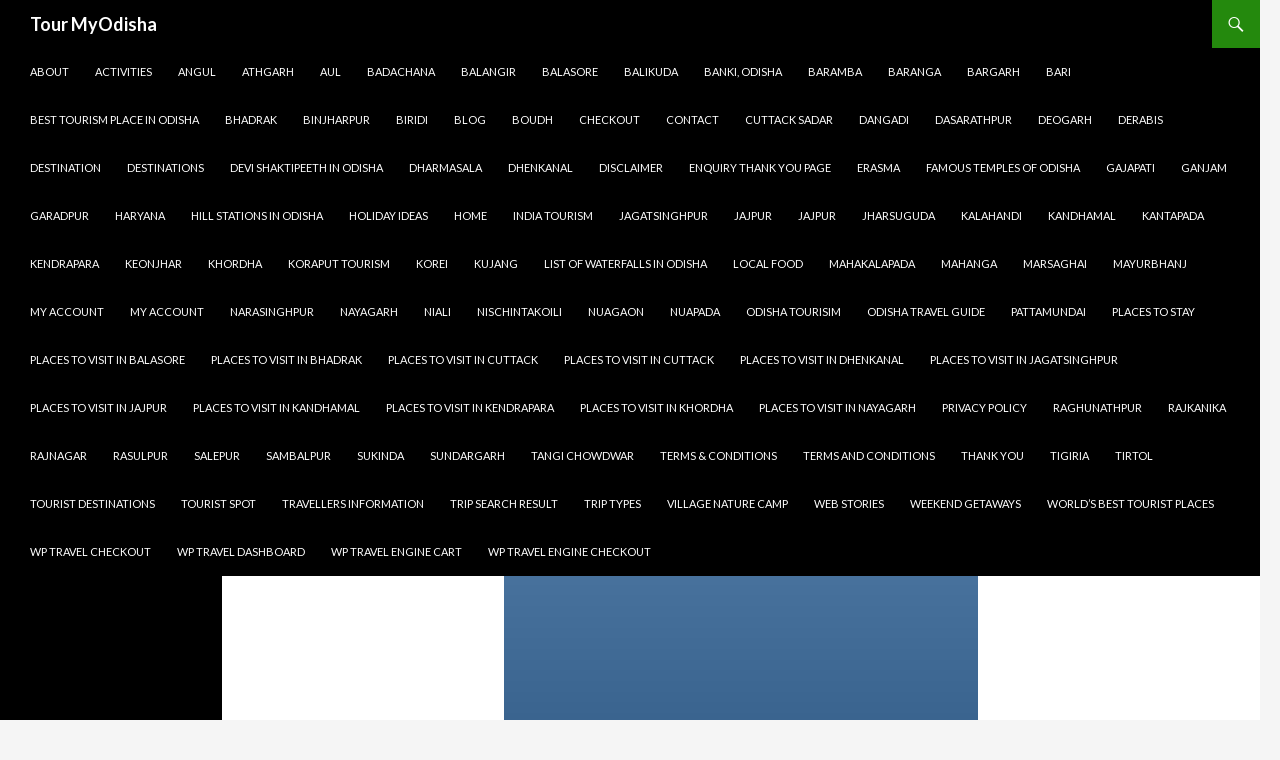

--- FILE ---
content_type: text/html; charset=utf-8
request_url: https://tourmyodisha.com/khaliamal/amp/
body_size: 33059
content:
<!DOCTYPE html>
<html lang="en-US" amp="" data-amp-auto-lightbox-disable transformed="self;v=1" i-amphtml-layout="" i-amphtml-no-boilerplate="" i-amphtml-binding>

<head><meta charset="UTF-8"><meta name="viewport" content="width=device-width"><link rel="preconnect" href="https://cdn.ampproject.org"><style amp-runtime="" i-amphtml-version="012512221826001">html{overflow-x:hidden!important}html.i-amphtml-fie{height:100%!important;width:100%!important}html:not([amp4ads]),html:not([amp4ads]) body{height:auto!important}html:not([amp4ads]) body{margin:0!important}body{-webkit-text-size-adjust:100%;-moz-text-size-adjust:100%;-ms-text-size-adjust:100%;text-size-adjust:100%}html.i-amphtml-singledoc.i-amphtml-embedded{-ms-touch-action:pan-y pinch-zoom;touch-action:pan-y pinch-zoom}html.i-amphtml-fie>body,html.i-amphtml-singledoc>body{overflow:visible!important}html.i-amphtml-fie:not(.i-amphtml-inabox)>body,html.i-amphtml-singledoc:not(.i-amphtml-inabox)>body{position:relative!important}html.i-amphtml-ios-embed-legacy>body{overflow-x:hidden!important;overflow-y:auto!important;position:absolute!important}html.i-amphtml-ios-embed{overflow-y:auto!important;position:static}#i-amphtml-wrapper{overflow-x:hidden!important;overflow-y:auto!important;position:absolute!important;top:0!important;left:0!important;right:0!important;bottom:0!important;margin:0!important;display:block!important}html.i-amphtml-ios-embed.i-amphtml-ios-overscroll,html.i-amphtml-ios-embed.i-amphtml-ios-overscroll>#i-amphtml-wrapper{-webkit-overflow-scrolling:touch!important}#i-amphtml-wrapper>body{position:relative!important;border-top:1px solid transparent!important}#i-amphtml-wrapper+body{visibility:visible}#i-amphtml-wrapper+body .i-amphtml-lightbox-element,#i-amphtml-wrapper+body[i-amphtml-lightbox]{visibility:hidden}#i-amphtml-wrapper+body[i-amphtml-lightbox] .i-amphtml-lightbox-element{visibility:visible}#i-amphtml-wrapper.i-amphtml-scroll-disabled,.i-amphtml-scroll-disabled{overflow-x:hidden!important;overflow-y:hidden!important}amp-instagram{padding:54px 0px 0px!important;background-color:#fff}amp-iframe iframe{box-sizing:border-box!important}[amp-access][amp-access-hide]{display:none}[subscriptions-dialog],body:not(.i-amphtml-subs-ready) [subscriptions-action],body:not(.i-amphtml-subs-ready) [subscriptions-section]{display:none!important}amp-experiment,amp-live-list>[update]{display:none}amp-list[resizable-children]>.i-amphtml-loading-container.amp-hidden{display:none!important}amp-list [fetch-error],amp-list[load-more] [load-more-button],amp-list[load-more] [load-more-end],amp-list[load-more] [load-more-failed],amp-list[load-more] [load-more-loading]{display:none}amp-list[diffable] div[role=list]{display:block}amp-story-page,amp-story[standalone]{min-height:1px!important;display:block!important;height:100%!important;margin:0!important;padding:0!important;overflow:hidden!important;width:100%!important}amp-story[standalone]{background-color:#000!important;position:relative!important}amp-story-page{background-color:#757575}amp-story .amp-active>div,amp-story .i-amphtml-loader-background{display:none!important}amp-story-page:not(:first-of-type):not([distance]):not([active]){transform:translateY(1000vh)!important}amp-autocomplete{position:relative!important;display:inline-block!important}amp-autocomplete>input,amp-autocomplete>textarea{padding:0.5rem;border:1px solid rgba(0,0,0,.33)}.i-amphtml-autocomplete-results,amp-autocomplete>input,amp-autocomplete>textarea{font-size:1rem;line-height:1.5rem}[amp-fx^=fly-in]{visibility:hidden}amp-script[nodom],amp-script[sandboxed]{position:fixed!important;top:0!important;width:1px!important;height:1px!important;overflow:hidden!important;visibility:hidden}
/*# sourceURL=/css/ampdoc.css*/[hidden]{display:none!important}.i-amphtml-element{display:inline-block}.i-amphtml-blurry-placeholder{transition:opacity 0.3s cubic-bezier(0.0,0.0,0.2,1)!important;pointer-events:none}[layout=nodisplay]:not(.i-amphtml-element){display:none!important}.i-amphtml-layout-fixed,[layout=fixed][width][height]:not(.i-amphtml-layout-fixed){display:inline-block;position:relative}.i-amphtml-layout-responsive,[layout=responsive][width][height]:not(.i-amphtml-layout-responsive),[width][height][heights]:not([layout]):not(.i-amphtml-layout-responsive),[width][height][sizes]:not(img):not([layout]):not(.i-amphtml-layout-responsive){display:block;position:relative}.i-amphtml-layout-intrinsic,[layout=intrinsic][width][height]:not(.i-amphtml-layout-intrinsic){display:inline-block;position:relative;max-width:100%}.i-amphtml-layout-intrinsic .i-amphtml-sizer{max-width:100%}.i-amphtml-intrinsic-sizer{max-width:100%;display:block!important}.i-amphtml-layout-container,.i-amphtml-layout-fixed-height,[layout=container],[layout=fixed-height][height]:not(.i-amphtml-layout-fixed-height){display:block;position:relative}.i-amphtml-layout-fill,.i-amphtml-layout-fill.i-amphtml-notbuilt,[layout=fill]:not(.i-amphtml-layout-fill),body noscript>*{display:block;overflow:hidden!important;position:absolute;top:0;left:0;bottom:0;right:0}body noscript>*{position:absolute!important;width:100%;height:100%;z-index:2}body noscript{display:inline!important}.i-amphtml-layout-flex-item,[layout=flex-item]:not(.i-amphtml-layout-flex-item){display:block;position:relative;-ms-flex:1 1 auto;flex:1 1 auto}.i-amphtml-layout-fluid{position:relative}.i-amphtml-layout-size-defined{overflow:hidden!important}.i-amphtml-layout-awaiting-size{position:absolute!important;top:auto!important;bottom:auto!important}i-amphtml-sizer{display:block!important}@supports (aspect-ratio:1/1){i-amphtml-sizer.i-amphtml-disable-ar{display:none!important}}.i-amphtml-blurry-placeholder,.i-amphtml-fill-content{display:block;height:0;max-height:100%;max-width:100%;min-height:100%;min-width:100%;width:0;margin:auto}.i-amphtml-layout-size-defined .i-amphtml-fill-content{position:absolute;top:0;left:0;bottom:0;right:0}.i-amphtml-replaced-content,.i-amphtml-screen-reader{padding:0!important;border:none!important}.i-amphtml-screen-reader{position:fixed!important;top:0px!important;left:0px!important;width:4px!important;height:4px!important;opacity:0!important;overflow:hidden!important;margin:0!important;display:block!important;visibility:visible!important}.i-amphtml-screen-reader~.i-amphtml-screen-reader{left:8px!important}.i-amphtml-screen-reader~.i-amphtml-screen-reader~.i-amphtml-screen-reader{left:12px!important}.i-amphtml-screen-reader~.i-amphtml-screen-reader~.i-amphtml-screen-reader~.i-amphtml-screen-reader{left:16px!important}.i-amphtml-unresolved{position:relative;overflow:hidden!important}.i-amphtml-select-disabled{-webkit-user-select:none!important;-ms-user-select:none!important;user-select:none!important}.i-amphtml-notbuilt,[layout]:not(.i-amphtml-element),[width][height][heights]:not([layout]):not(.i-amphtml-element),[width][height][sizes]:not(img):not([layout]):not(.i-amphtml-element){position:relative;overflow:hidden!important;color:transparent!important}.i-amphtml-notbuilt:not(.i-amphtml-layout-container)>*,[layout]:not([layout=container]):not(.i-amphtml-element)>*,[width][height][heights]:not([layout]):not(.i-amphtml-element)>*,[width][height][sizes]:not([layout]):not(.i-amphtml-element)>*{display:none}amp-img:not(.i-amphtml-element)[i-amphtml-ssr]>img.i-amphtml-fill-content{display:block}.i-amphtml-notbuilt:not(.i-amphtml-layout-container),[layout]:not([layout=container]):not(.i-amphtml-element),[width][height][heights]:not([layout]):not(.i-amphtml-element),[width][height][sizes]:not(img):not([layout]):not(.i-amphtml-element){color:transparent!important;line-height:0!important}.i-amphtml-ghost{visibility:hidden!important}.i-amphtml-element>[placeholder],[layout]:not(.i-amphtml-element)>[placeholder],[width][height][heights]:not([layout]):not(.i-amphtml-element)>[placeholder],[width][height][sizes]:not([layout]):not(.i-amphtml-element)>[placeholder]{display:block;line-height:normal}.i-amphtml-element>[placeholder].amp-hidden,.i-amphtml-element>[placeholder].hidden{visibility:hidden}.i-amphtml-element:not(.amp-notsupported)>[fallback],.i-amphtml-layout-container>[placeholder].amp-hidden,.i-amphtml-layout-container>[placeholder].hidden{display:none}.i-amphtml-layout-size-defined>[fallback],.i-amphtml-layout-size-defined>[placeholder]{position:absolute!important;top:0!important;left:0!important;right:0!important;bottom:0!important;z-index:1}amp-img[i-amphtml-ssr]:not(.i-amphtml-element)>[placeholder]{z-index:auto}.i-amphtml-notbuilt>[placeholder]{display:block!important}.i-amphtml-hidden-by-media-query{display:none!important}.i-amphtml-element-error{background:red!important;color:#fff!important;position:relative!important}.i-amphtml-element-error:before{content:attr(error-message)}i-amp-scroll-container,i-amphtml-scroll-container{position:absolute;top:0;left:0;right:0;bottom:0;display:block}i-amp-scroll-container.amp-active,i-amphtml-scroll-container.amp-active{overflow:auto;-webkit-overflow-scrolling:touch}.i-amphtml-loading-container{display:block!important;pointer-events:none;z-index:1}.i-amphtml-notbuilt>.i-amphtml-loading-container{display:block!important}.i-amphtml-loading-container.amp-hidden{visibility:hidden}.i-amphtml-element>[overflow]{cursor:pointer;position:relative;z-index:2;visibility:hidden;display:initial;line-height:normal}.i-amphtml-layout-size-defined>[overflow]{position:absolute}.i-amphtml-element>[overflow].amp-visible{visibility:visible}template{display:none!important}.amp-border-box,.amp-border-box *,.amp-border-box :after,.amp-border-box :before{box-sizing:border-box}amp-pixel{display:none!important}amp-analytics,amp-auto-ads,amp-story-auto-ads{position:fixed!important;top:0!important;width:1px!important;height:1px!important;overflow:hidden!important;visibility:hidden}amp-story{visibility:hidden!important}html.i-amphtml-fie>amp-analytics{position:initial!important}[visible-when-invalid]:not(.visible),form [submit-error],form [submit-success],form [submitting]{display:none}amp-accordion{display:block!important}@media (min-width:1px){:where(amp-accordion>section)>:first-child{margin:0;background-color:#efefef;padding-right:20px;border:1px solid #dfdfdf}:where(amp-accordion>section)>:last-child{margin:0}}amp-accordion>section{float:none!important}amp-accordion>section>*{float:none!important;display:block!important;overflow:hidden!important;position:relative!important}amp-accordion,amp-accordion>section{margin:0}amp-accordion:not(.i-amphtml-built)>section>:last-child{display:none!important}amp-accordion:not(.i-amphtml-built)>section[expanded]>:last-child{display:block!important}
/*# sourceURL=/css/ampshared.css*/</style><meta name="amp-to-amp-navigation" content="AMP-Redirect-To; AMP.navigateTo"><meta name="robots" content="index, follow, max-image-preview:large, max-snippet:-1, max-video-preview:-1"><meta property="og:locale" content="en_US"><meta property="og:type" content="article"><meta property="og:title" content="Khaliamal - Tour MyOdisha"><meta property="og:description" content="Khaliamal Village peoples are more dedicated to their work then the people of the city also they have more strength"><meta property="og:url" content="https://tourmyodisha.com/khaliamal/"><meta property="og:site_name" content="Tour MyOdisha"><meta property="article:publisher" content="https://www.facebook.com/Tour-MyOdisha-116431357150833"><meta property="article:published_time" content="2021-09-10T00:00:00+00:00"><meta name="author" content="admin"><meta name="twitter:card" content="summary_large_image"><meta name="twitter:label1" content="Written by"><meta name="twitter:data1" content="admin"><meta name="generator" content="WordPress 6.7.1"><meta name="generator" content="Site Kit by Google 1.170.0"><meta name="follow.[base64]" content="xG1sZNp0hZ7xlpdjnvaL"><meta name="google-adsense-platform-account" content="ca-host-pub-2644536267352236"><meta name="google-adsense-platform-domain" content="sitekit.withgoogle.com"><meta name="description" content="Explore the serenity of Odisha with us. Witness nature at its best, cushioned between the sun-kissed beaches of the Bay of Bengal and the dense forest witness nature at its best. Visiting the land of temples is a sublime experience and exquisitely rejuvenating."><meta name="google-site-verification" content="79IFUY8_BUYAdlE5CeE2Ff63uVz_FGH7WfJ2Kf5DQnc"><meta name="keywords" content="odisha tour, tours in odisha, odisha tourism portal, travel guide odisha, incredible odisha, odisha tourism"><meta property="fb:pages" content="1568824599894050"><meta name="generator" content="AMP Plugin v2.5.5; mode=reader; theme=twentyfourteen"><meta name="msapplication-TileImage" content="https://tourmyodisha.com/wp-content/uploads/2021/02/cropped-tmo-logo-512-270x270.png"><link rel="dns-prefetch" href="//fonts.googleapis.com"><link rel="dns-prefetch" href="//www.googletagmanager.com"><link rel="preload" href="https://tourmyodisha.com/wp-content/themes/twentyfourteen/genericons/font/genericons-regular-webfont.woff" as="font" crossorigin=""><link rel="preload" href="https://tourmyodisha.com/wp-content/plugins/blog-designer-pack/assets/fonts/fontawesome-webfont.eot#iefix&amp;v=4.7.0" as="font" crossorigin=""><link rel="preload" href="https://tourmyodisha.com/wp-content/plugins/ultimate-social-media-icons/css/fonts/helvetica_bold_0-webfont.eot#iefix" as="font" crossorigin=""><link rel="preload" href="https://tourmyodisha.com/wp-content/plugins/ultimate-social-media-icons/css/fonts/helvetica_0-webfont.eot#iefix" as="font" crossorigin=""><link rel="preload" href="https://tourmyodisha.com/wp-content/plugins/ultimate-social-media-icons/css/fonts/helveticaneue-light.eot#iefix" as="font" crossorigin=""><link rel="preload" href="https://tourmyodisha.com/wp-content/plugins/gutentor/assets/library/fontawesome/webfonts/fa-brands-400.eot#iefix" as="font" crossorigin=""><link rel="preload" href="https://tourmyodisha.com/wp-content/plugins/gutentor/assets/library/fontawesome/webfonts/fa-regular-400.eot#iefix" as="font" crossorigin=""><link rel="preload" href="https://tourmyodisha.com/wp-content/plugins/gutentor/assets/library/fontawesome/webfonts/fa-solid-900.eot#iefix" as="font" crossorigin=""><link rel="preconnect" href="https://fonts.gstatic.com" crossorigin=""><link rel="dns-prefetch" href="https://fonts.gstatic.com"><script async="" src="https://cdn.ampproject.org/v0.mjs" type="module" crossorigin="anonymous"></script><script async nomodule src="https://cdn.ampproject.org/v0.js" crossorigin="anonymous"></script><script src="https://cdn.ampproject.org/v0/amp-analytics-0.1.mjs" async="" custom-element="amp-analytics" type="module" crossorigin="anonymous"></script><script async nomodule src="https://cdn.ampproject.org/v0/amp-analytics-0.1.js" crossorigin="anonymous" custom-element="amp-analytics"></script><script src="https://cdn.ampproject.org/v0/amp-anim-0.1.mjs" async="" custom-element="amp-anim" type="module" crossorigin="anonymous"></script><script async nomodule src="https://cdn.ampproject.org/v0/amp-anim-0.1.js" crossorigin="anonymous" custom-element="amp-anim"></script><script async custom-element="amp-auto-ads" src="https://cdn.ampproject.org/v0/amp-auto-ads-0.1.mjs" type="module" crossorigin="anonymous">
</script><script async nomodule src="https://cdn.ampproject.org/v0/amp-auto-ads-0.1.js" crossorigin="anonymous" custom-element="amp-auto-ads"></script><script src="https://cdn.ampproject.org/v0/amp-bind-0.1.mjs" async="" custom-element="amp-bind" type="module" crossorigin="anonymous"></script><script async nomodule src="https://cdn.ampproject.org/v0/amp-bind-0.1.js" crossorigin="anonymous" custom-element="amp-bind"></script><script src="https://cdn.ampproject.org/v0/amp-facebook-like-0.1.mjs" async="" custom-element="amp-facebook-like" type="module" crossorigin="anonymous"></script><script async nomodule src="https://cdn.ampproject.org/v0/amp-facebook-like-0.1.js" crossorigin="anonymous" custom-element="amp-facebook-like"></script><script src="https://cdn.ampproject.org/v0/amp-form-0.1.mjs" async="" custom-element="amp-form" type="module" crossorigin="anonymous"></script><script async nomodule src="https://cdn.ampproject.org/v0/amp-form-0.1.js" crossorigin="anonymous" custom-element="amp-form"></script><script src="https://cdn.ampproject.org/v0/amp-mustache-0.2.mjs" async="" custom-template="amp-mustache" type="module" crossorigin="anonymous"></script><script async nomodule src="https://cdn.ampproject.org/v0/amp-mustache-0.2.js" crossorigin="anonymous" custom-template="amp-mustache"></script><link rel="icon" href="https://tourmyodisha.com/wp-content/uploads/2021/02/cropped-tmo-logo-512-32x32.png" sizes="32x32"><link rel="icon" href="https://tourmyodisha.com/wp-content/uploads/2021/02/cropped-tmo-logo-512-192x192.png" sizes="192x192"><link crossorigin="anonymous" rel="stylesheet" id="twentyfourteen-lato-css" href="https://fonts.googleapis.com/css?family=Lato%3A300%2C400%2C700%2C900%2C300italic%2C400italic%2C700italic&amp;subset=latin%2Clatin-ext&amp;display=fallback" media="all"><style amp-custom="">amp-img:is([sizes="auto" i], [sizes^="auto," i]),amp-anim:is([sizes="auto" i], [sizes^="auto," i]){contain-intrinsic-size:3000px 1500px}.amp-wp-unknown-size,amp-anim.amp-wp-enforced-sizes,amp-img.amp-wp-enforced-sizes{object-fit:contain}.amp-wp-default-form-message>p{margin:1em 0;padding:.5em}.amp-wp-default-form-message[submit-success]>p.amp-wp-form-redirecting,.amp-wp-default-form-message[submitting]>p{font-style:italic}.amp-wp-default-form-message[submit-success]>p:not(.amp-wp-form-redirecting){background-color:#90ee90;border:1px solid green;color:#000}.amp-wp-default-form-message[submit-error]>p{background-color:#ffb6c1;border:1px solid red;color:#000}.amp-wp-default-form-message[submit-success]>p:empty{display:none}button[overflow]{bottom:0}amp-anim img,amp-anim noscript,amp-img img,amp-img noscript{image-rendering:inherit;object-fit:inherit;object-position:inherit}:where(.wp-block-button__link){border-radius:9999px;box-shadow:none;padding:calc(.667em + 2px) calc(1.333em + 2px);text-decoration:none}:root :where(.wp-block-button .wp-block-button__link.is-style-outline),:root :where(.wp-block-button.is-style-outline>.wp-block-button__link){border:2px solid;padding:.667em 1.333em}:root :where(.wp-block-button .wp-block-button__link.is-style-outline:not(.has-text-color)),:root :where(.wp-block-button.is-style-outline>.wp-block-button__link:not(.has-text-color)){color:currentColor}:root :where(.wp-block-button .wp-block-button__link.is-style-outline:not(.has-background)),:root :where(.wp-block-button.is-style-outline>.wp-block-button__link:not(.has-background)){background-color:initial;background-image:none}:where(.wp-block-columns){margin-bottom:1.75em}:where(.wp-block-columns.has-background){padding:1.25em 2.375em}:where(.wp-block-post-comments input[type=submit]){border:none}:where(.wp-block-cover-image:not(.has-text-color)),:where(.wp-block-cover:not(.has-text-color)){color:#fff}:where(.wp-block-cover-image.is-light:not(.has-text-color)),:where(.wp-block-cover.is-light:not(.has-text-color)){color:#000}:root :where(.wp-block-cover h1:not(.has-text-color)),:root :where(.wp-block-cover h2:not(.has-text-color)),:root :where(.wp-block-cover h3:not(.has-text-color)),:root :where(.wp-block-cover h4:not(.has-text-color)),:root :where(.wp-block-cover h5:not(.has-text-color)),:root :where(.wp-block-cover h6:not(.has-text-color)),:root :where(.wp-block-cover p:not(.has-text-color)){color:inherit}:where(.wp-block-file){margin-bottom:1.5em}:where(.wp-block-file__button){border-radius:2em;display:inline-block;padding:.5em 1em}:where(.wp-block-file__button):is(a):active,:where(.wp-block-file__button):is(a):focus,:where(.wp-block-file__button):is(a):hover,:where(.wp-block-file__button):is(a):visited{box-shadow:none;color:#fff;opacity:.85;text-decoration:none}:where(.wp-block-group.wp-block-group-is-layout-constrained){position:relative}@keyframes show-content-image{0%{visibility:hidden}99%{visibility:hidden}to{visibility:visible}}@keyframes turn-on-visibility{0%{opacity:0}to{opacity:1}}@keyframes turn-off-visibility{0%{opacity:1;visibility:visible}99%{opacity:0;visibility:visible}to{opacity:0;visibility:hidden}}@keyframes lightbox-zoom-in{0%{transform:translate(calc(( -100vw + var(--wp--lightbox-scrollbar-width) ) / 2 + var(--wp--lightbox-initial-left-position)),calc(-50vh + var(--wp--lightbox-initial-top-position))) scale(var(--wp--lightbox-scale))}to{transform:translate(-50%,-50%) scale(1)}}@keyframes lightbox-zoom-out{0%{transform:translate(-50%,-50%) scale(1);visibility:visible}99%{visibility:visible}to{transform:translate(calc(( -100vw + var(--wp--lightbox-scrollbar-width) ) / 2 + var(--wp--lightbox-initial-left-position)),calc(-50vh + var(--wp--lightbox-initial-top-position))) scale(var(--wp--lightbox-scale));visibility:hidden}}:where(.wp-block-latest-comments:not([data-amp-original-style*=line-height] .wp-block-latest-comments__comment)){line-height:1.1}:where(.wp-block-latest-comments:not([data-amp-original-style*=line-height] .wp-block-latest-comments__comment-excerpt p)){line-height:1.8}:root :where(.wp-block-latest-posts.is-grid){padding:0}:root :where(.wp-block-latest-posts.wp-block-latest-posts__list){padding-left:0}ul{box-sizing:border-box}:root :where(.wp-block-list.has-background){padding:1.25em 2.375em}:where(.wp-block-navigation.has-background .wp-block-navigation-item a:not(.wp-element-button)),:where(.wp-block-navigation.has-background .wp-block-navigation-submenu a:not(.wp-element-button)){padding:.5em 1em}:where(.wp-block-navigation .wp-block-navigation__submenu-container .wp-block-navigation-item a:not(.wp-element-button)),:where(.wp-block-navigation .wp-block-navigation__submenu-container .wp-block-navigation-submenu a:not(.wp-element-button)),:where(.wp-block-navigation .wp-block-navigation__submenu-container .wp-block-navigation-submenu button.wp-block-navigation-item__content),:where(.wp-block-navigation .wp-block-navigation__submenu-container .wp-block-pages-list__item button.wp-block-navigation-item__content){padding:.5em 1em}@keyframes overlay-menu__fade-in-animation{0%{opacity:0;transform:translateY(.5em)}to{opacity:1;transform:translateY(0)}}:root :where(p.has-background){padding:1.25em 2.375em}:where(p.has-text-color:not(.has-link-color)) a{color:inherit}:where(.wp-block-post-comments-form) input:not([type=submit]),:where(.wp-block-post-comments-form) textarea{border:1px solid #949494;font-family:inherit;font-size:1em}:where(.wp-block-post-comments-form) input:where(:not([type=submit]):not([type=checkbox])),:where(.wp-block-post-comments-form) textarea{padding:calc(.667em + 2px)}:where(.wp-block-post-excerpt){box-sizing:border-box;margin-bottom:var(--wp--style--block-gap);margin-top:var(--wp--style--block-gap)}:where(.wp-block-preformatted.has-background){padding:1.25em 2.375em}:where(.wp-block-search__button){border:1px solid #ccc;padding:6px 10px}:where(.wp-block-search__input){font-family:inherit;font-size:inherit;font-style:inherit;font-weight:inherit;letter-spacing:inherit;line-height:inherit;text-transform:inherit}:where(.wp-block-search__button-inside .wp-block-search__inside-wrapper){border:1px solid #949494;box-sizing:border-box;padding:4px}:where(.wp-block-search__button-inside .wp-block-search__inside-wrapper) :where(.wp-block-search__button){padding:4px 8px}:root :where(.wp-block-separator.is-style-dots){height:auto;line-height:1;text-align:center}:root :where(.wp-block-separator.is-style-dots):before{color:currentColor;content:"···";font-family:serif;font-size:1.5em;letter-spacing:2em;padding-left:2em}:root :where(.wp-block-site-logo.is-style-rounded){border-radius:9999px}:root :where(.wp-block-social-links .wp-social-link a){padding:.25em}:root :where(.wp-block-social-links.is-style-logos-only .wp-social-link a){padding:0}:root :where(.wp-block-social-links.is-style-pill-shape .wp-social-link a){padding-left:.66667em;padding-right:.66667em}:root :where(.wp-block-tag-cloud.is-style-outline){display:flex;flex-wrap:wrap;gap:1ch}:root :where(.wp-block-tag-cloud.is-style-outline a){border:1px solid;margin-right:0;padding:1ch 2ch}:root :where(.wp-block-tag-cloud.is-style-outline a):not(#_#_#_#_#_#_#_#_){font-size:unset;text-decoration:none}:root :where(.wp-block-table-of-contents){box-sizing:border-box}:where(.wp-block-term-description){box-sizing:border-box;margin-bottom:var(--wp--style--block-gap);margin-top:var(--wp--style--block-gap)}:where(pre.wp-block-verse){font-family:inherit}.entry-content{counter-reset:footnotes}:root{--wp--preset--font-size--normal:16px;--wp--preset--font-size--huge:42px}.screen-reader-text{border:0;clip:rect(1px,1px,1px,1px);clip-path:inset(50%);height:1px;margin:-1px;overflow:hidden;padding:0;position:absolute;width:1px}.screen-reader-text:not(#_#_#_#_#_#_#_){word-wrap:normal}.screen-reader-text:focus{background-color:#ddd;clip-path:none;color:#444;display:block;font-size:1em;height:auto;left:5px;line-height:normal;padding:15px 23px 14px;text-decoration:none;top:5px;width:auto;z-index:100000}.screen-reader-text:focus:not(#_#_#_#_#_#_#_){clip:auto}html :where(.has-border-color){border-style:solid}html :where([data-amp-original-style*=border-top-color]){border-top-style:solid}html :where([data-amp-original-style*=border-right-color]){border-right-style:solid}html :where([data-amp-original-style*=border-bottom-color]){border-bottom-style:solid}html :where([data-amp-original-style*=border-left-color]){border-left-style:solid}html :where([data-amp-original-style*=border-width]){border-style:solid}html :where([data-amp-original-style*=border-top-width]){border-top-style:solid}html :where([data-amp-original-style*=border-right-width]){border-right-style:solid}html :where([data-amp-original-style*=border-bottom-width]){border-bottom-style:solid}html :where([data-amp-original-style*=border-left-width]){border-left-style:solid}html :where(amp-img[class*=wp-image-]),html :where(amp-anim[class*=wp-image-]){height:auto;max-width:100%}:where(figure){margin:0 0 1em}html :where(.is-position-sticky){--wp-admin--admin-bar--position-offset:var(--wp-admin--admin-bar--height,0px)}@media screen and (max-width:600px){html :where(.is-position-sticky){--wp-admin--admin-bar--position-offset:0px}}:root :where(.wp-block-image figcaption){color:#555;font-size:13px;text-align:center}:where(.wp-block-group.has-background){padding:1.25em 2.375em}:root :where(.wp-block-template-part.has-background){margin-bottom:0;margin-top:0;padding:1.25em 2.375em}button::-moz-focus-inner{padding:0;border:0}.fa-2x{font-size:2em}@-webkit-keyframes fa-spin{0%{-webkit-transform:rotate(0deg);transform:rotate(0deg)}to{-webkit-transform:rotate(1turn);transform:rotate(1turn)}}@keyframes fa-spin{0%{-webkit-transform:rotate(0deg);transform:rotate(0deg)}to{-webkit-transform:rotate(1turn);transform:rotate(1turn)}}.fa-chart-bar:before{content:""}@font-face{font-family:"Font Awesome 5 Brands";font-style:normal;font-weight:normal;font-display:auto;src:url("https://tourmyodisha.com/wp-content/plugins/gutentor/assets/library/fontawesome/webfonts/fa-brands-400.eot");src:url("https://tourmyodisha.com/wp-content/plugins/gutentor/assets/library/fontawesome/webfonts/fa-brands-400.eot#iefix") format("embedded-opentype"),url("https://tourmyodisha.com/wp-content/plugins/gutentor/assets/library/fontawesome/webfonts/fa-brands-400.woff2") format("woff2"),url("https://tourmyodisha.com/wp-content/plugins/gutentor/assets/library/fontawesome/webfonts/fa-brands-400.woff") format("woff"),url("https://tourmyodisha.com/wp-content/plugins/gutentor/assets/library/fontawesome/webfonts/fa-brands-400.ttf") format("truetype"),url("https://tourmyodisha.com/wp-content/plugins/gutentor/assets/library/fontawesome/webfonts/fa-brands-400.svg#fontawesome") format("svg")}@font-face{font-family:"Font Awesome 5 Free";font-style:normal;font-weight:400;font-display:auto;src:url("https://tourmyodisha.com/wp-content/plugins/gutentor/assets/library/fontawesome/webfonts/fa-regular-400.eot");src:url("https://tourmyodisha.com/wp-content/plugins/gutentor/assets/library/fontawesome/webfonts/fa-regular-400.eot#iefix") format("embedded-opentype"),url("https://tourmyodisha.com/wp-content/plugins/gutentor/assets/library/fontawesome/webfonts/fa-regular-400.woff2") format("woff2"),url("https://tourmyodisha.com/wp-content/plugins/gutentor/assets/library/fontawesome/webfonts/fa-regular-400.woff") format("woff"),url("https://tourmyodisha.com/wp-content/plugins/gutentor/assets/library/fontawesome/webfonts/fa-regular-400.ttf") format("truetype"),url("https://tourmyodisha.com/wp-content/plugins/gutentor/assets/library/fontawesome/webfonts/fa-regular-400.svg#fontawesome") format("svg")}@font-face{font-family:"Font Awesome 5 Free";font-style:normal;font-weight:900;font-display:auto;src:url("https://tourmyodisha.com/wp-content/plugins/gutentor/assets/library/fontawesome/webfonts/fa-solid-900.eot");src:url("https://tourmyodisha.com/wp-content/plugins/gutentor/assets/library/fontawesome/webfonts/fa-solid-900.eot#iefix") format("embedded-opentype"),url("https://tourmyodisha.com/wp-content/plugins/gutentor/assets/library/fontawesome/webfonts/fa-solid-900.woff2") format("woff2"),url("https://tourmyodisha.com/wp-content/plugins/gutentor/assets/library/fontawesome/webfonts/fa-solid-900.woff") format("woff"),url("https://tourmyodisha.com/wp-content/plugins/gutentor/assets/library/fontawesome/webfonts/fa-solid-900.ttf") format("truetype"),url("https://tourmyodisha.com/wp-content/plugins/gutentor/assets/library/fontawesome/webfonts/fa-solid-900.svg#fontawesome") format("svg")}:root{--wp-admin-theme-color:#3858e9;--wp-admin-theme-color--rgb:56,88,233;--wp-admin-theme-color-darker-10:#2145e6;--wp-admin-theme-color-darker-10--rgb:33,69,230;--wp-admin-theme-color-darker-20:#183ad6;--wp-admin-theme-color-darker-20--rgb:24,58,214;--wp-admin-border-width-focus:2px}@media (min-resolution:192dpi){:root{--wp-admin-border-width-focus:1.5px}}@keyframes components-animate__appear-animation{0%{transform:translateY(-2em) scaleY(0) scaleX(0)}to{transform:translateY(0) scaleY(1) scaleX(1)}}@keyframes components-animate__slide-in-animation{to{transform:translateX(0)}}@keyframes components-animate__loading{0%{opacity:.5}50%{opacity:1}to{opacity:.5}}@keyframes components-button__busy-animation{0%{background-position:200px 0}}[role=region]{position:relative}@keyframes __wp-base-styles-fade-in{0%{opacity:0}to{opacity:1}}@keyframes __wp-base-styles-fade-out{0%{opacity:1}to{opacity:0}}@keyframes components-modal__appear-animation{0%{opacity:0;transform:scale(.9)}to{opacity:1;transform:scale(1)}}@keyframes components-modal__disappear-animation{0%{opacity:1;transform:scale(1)}to{opacity:0;transform:scale(.9)}}@keyframes components-resizable-box__top-bottom-animation{0%{opacity:0;transform:scaleX(0)}to{opacity:1;transform:scaleX(1)}}@keyframes components-resizable-box__left-right-animation{0%{opacity:0;transform:scaleY(0)}to{opacity:1;transform:scaleY(1)}}@keyframes components-button__appear-animation{0%{transform:scaleY(0)}to{transform:scaleY(1)}}:root{--wp-admin-theme-color:#007cba;--wp-admin-theme-color--rgb:0,124,186;--wp-admin-theme-color-darker-10:#006ba1;--wp-admin-theme-color-darker-10--rgb:0,107,161;--wp-admin-theme-color-darker-20:#005a87;--wp-admin-theme-color-darker-20--rgb:0,90,135;--wp-admin-border-width-focus:2px;--wp-block-synced-color:#7a00df;--wp-block-synced-color--rgb:122,0,223;--wp-bound-block-color:var(--wp-block-synced-color)}@media (min-resolution:192dpi){:root{--wp-admin-border-width-focus:1.5px}}:root{--wp-admin-theme-color:#007cba;--wp-admin-theme-color--rgb:0,124,186;--wp-admin-theme-color-darker-10:#006ba1;--wp-admin-theme-color-darker-10--rgb:0,107,161;--wp-admin-theme-color-darker-20:#005a87;--wp-admin-theme-color-darker-20--rgb:0,90,135;--wp-admin-border-width-focus:2px;--wp-block-synced-color:#7a00df;--wp-block-synced-color--rgb:122,0,223;--wp-bound-block-color:var(--wp-block-synced-color)}@media (min-resolution:192dpi){:root{--wp-admin-border-width-focus:1.5px}}@keyframes hide-during-dragging{to{position:fixed;transform:translate(9999px,9999px)}}@keyframes loadingpulse{0%{opacity:1}50%{opacity:0}to{opacity:1}}@keyframes __wp-base-styles-fade-in{0%{opacity:0}to{opacity:1}}:root{--wp-admin-theme-color:#007cba;--wp-admin-theme-color--rgb:0,124,186;--wp-admin-theme-color-darker-10:#006ba1;--wp-admin-theme-color-darker-10--rgb:0,107,161;--wp-admin-theme-color-darker-20:#005a87;--wp-admin-theme-color-darker-20--rgb:0,90,135;--wp-admin-border-width-focus:2px;--wp-block-synced-color:#7a00df;--wp-block-synced-color--rgb:122,0,223;--wp-bound-block-color:var(--wp-block-synced-color)}@media (min-resolution:192dpi){:root{--wp-admin-border-width-focus:1.5px}}:root{--wp-admin-theme-color:#007cba;--wp-admin-theme-color--rgb:0,124,186;--wp-admin-theme-color-darker-10:#006ba1;--wp-admin-theme-color-darker-10--rgb:0,107,161;--wp-admin-theme-color-darker-20:#005a87;--wp-admin-theme-color-darker-20--rgb:0,90,135;--wp-admin-border-width-focus:2px;--wp-block-synced-color:#7a00df;--wp-block-synced-color--rgb:122,0,223;--wp-bound-block-color:var(--wp-block-synced-color)}@media (min-resolution:192dpi){:root{--wp-admin-border-width-focus:1.5px}}:root{--wp-admin-theme-color:#007cba;--wp-admin-theme-color--rgb:0,124,186;--wp-admin-theme-color-darker-10:#006ba1;--wp-admin-theme-color-darker-10--rgb:0,107,161;--wp-admin-theme-color-darker-20:#005a87;--wp-admin-theme-color-darker-20--rgb:0,90,135;--wp-admin-border-width-focus:2px;--wp-block-synced-color:#7a00df;--wp-block-synced-color--rgb:122,0,223;--wp-bound-block-color:var(--wp-block-synced-color)}@media (min-resolution:192dpi){:root{--wp-admin-border-width-focus:1.5px}}@keyframes editor-post-publish-panel__slide-in-animation{to{transform:translateX(0)}}@-webkit-keyframes show{from{opacity:0;visibility:hidden}to{opacity:1;visibility:visible}}@keyframes show{from{opacity:0;visibility:hidden}to{opacity:1;visibility:visible}}@-webkit-keyframes progress-bar-stripes{from{background-position:20px 0}to{background-position:0 0}}@keyframes progress-bar-stripes{from{background-position:20px 0}to{background-position:0 0}}@-webkit-keyframes boxShadowAnimation{0%{opacity:0;-webkit-transform:scale(.5);transform:scale(.5)}10%{opacity:1}90%{opacity:0}to{opacity:0;-webkit-transform:scale(1);transform:scale(1)}}@keyframes boxShadowAnimation{0%{opacity:0;-webkit-transform:scale(.5);transform:scale(.5)}10%{opacity:1}90%{opacity:0}to{opacity:0;-webkit-transform:scale(1);transform:scale(1)}}@-webkit-keyframes gutentor-animation-fadeIn{0%{opacity:.2}100%{opacity:1}}@keyframes gutentor-animation-fadeIn{0%{opacity:.2}100%{opacity:1}}@-webkit-keyframes gutentor-animation-loading-1{0%{-webkit-transform:scale(.1);transform:scale(.1)}100%{-webkit-transform:none;transform:none}}@keyframes gutentor-animation-loading-1{0%{-webkit-transform:scale(.1);transform:scale(.1)}100%{-webkit-transform:none;transform:none}}@-webkit-keyframes gutentor-animation-loading-2{0%{top:8px;height:64px}50%,100%{top:24px;height:32px}}@keyframes gutentor-animation-loading-2{0%{top:8px;height:64px}50%,100%{top:24px;height:32px}}@-webkit-keyframes gutentor-animation-loading-3{0%{opacity:1}100%{opacity:0}}@keyframes gutentor-animation-loading-3{0%{opacity:1}100%{opacity:0}}@-webkit-keyframes gutentor-animation-loading-3-1{0%{-webkit-transform:scale(.1);transform:scale(.1)}100%{-webkit-transform:none;transform:none}}@keyframes gutentor-animation-loading-3-1{0%{-webkit-transform:scale(.1);transform:scale(.1)}100%{-webkit-transform:none;transform:none}}@-webkit-keyframes gutentor-animation-loading-4{0%{-webkit-transform:translateY(-15px);transform:translateY(-15px);opacity:.3}100%{-webkit-transform:translateY(0);transform:translateY(0);opacity:1}}@keyframes gutentor-animation-loading-4{0%{-webkit-transform:translateY(-15px);transform:translateY(-15px);opacity:.3}100%{-webkit-transform:translateY(0);transform:translateY(0);opacity:1}}@-webkit-keyframes gutentor-animation-loading-5{0%{-webkit-transform:translateY(-15px);transform:translateY(-15px);opacity:.3}100%{-webkit-transform:translateY(0);transform:translateY(0);opacity:1}}@keyframes gutentor-animation-loading-5{0%{-webkit-transform:translateY(-15px);transform:translateY(-15px);opacity:.3}100%{-webkit-transform:translateY(0);transform:translateY(0);opacity:1}}@-webkit-keyframes gutentor-animation-loading-5-1{0%{-webkit-transform:rotate(0deg) scale(.8);-moz-transform:rotate(0deg) scale(.8)}50%{-webkit-transform:rotate(360deg) scale(1.2);-moz-transform:rotate(360deg) scale(1.2)}100%{-webkit-transform:rotate(720deg) scale(.8);-moz-transform:rotate(720deg) scale(.8)}}@keyframes gutentor-animation-loading-5-1{0%{-webkit-transform:rotate(0deg) scale(.8);-moz-transform:rotate(0deg) scale(.8)}50%{-webkit-transform:rotate(360deg) scale(1.2);-moz-transform:rotate(360deg) scale(1.2)}100%{-webkit-transform:rotate(720deg) scale(.8);-moz-transform:rotate(720deg) scale(.8)}}@-webkit-keyframes gutentor-animation-loading-5-2{0%{-webkit-box-shadow:30px 0 0 #f8b334;box-shadow:30px 0 0 #f8b334}50%{-webkit-box-shadow:0 0 0 #f8b334;box-shadow:0 0 0 #f8b334;margin-bottom:0;-webkit-transform:translate(15px,15px);-moz-transform:translate(15px,15px)}100%{-webkit-box-shadow:30px 0 0 #f8b334;box-shadow:30px 0 0 #f8b334;margin-bottom:10px}}@keyframes gutentor-animation-loading-5-2{0%{-webkit-box-shadow:30px 0 0 #f8b334;box-shadow:30px 0 0 #f8b334}50%{-webkit-box-shadow:0 0 0 #f8b334;box-shadow:0 0 0 #f8b334;margin-bottom:0;-webkit-transform:translate(15px,15px);-moz-transform:translate(15px,15px)}100%{-webkit-box-shadow:30px 0 0 #f8b334;box-shadow:30px 0 0 #f8b334;margin-bottom:10px}}@-webkit-keyframes gutentor-animation-loading-5-3{0%{-webkit-box-shadow:30px 0 0 #97bf0d;box-shadow:30px 0 0 #97bf0d}50%{-webkit-box-shadow:0 0 0 #97bf0d;box-shadow:0 0 0 #97bf0d;margin-top:-20px;-webkit-transform:translate(15px,15px);-moz-transform:translate(15px,15px)}100%{-webkit-box-shadow:30px 0 0 #97bf0d;box-shadow:30px 0 0 #97bf0d;margin-top:0}}@keyframes gutentor-animation-loading-5-3{0%{-webkit-box-shadow:30px 0 0 #97bf0d;box-shadow:30px 0 0 #97bf0d}50%{-webkit-box-shadow:0 0 0 #97bf0d;box-shadow:0 0 0 #97bf0d;margin-top:-20px;-webkit-transform:translate(15px,15px);-moz-transform:translate(15px,15px)}100%{-webkit-box-shadow:30px 0 0 #97bf0d;box-shadow:30px 0 0 #97bf0d;margin-top:0}}:root{--wp--preset--aspect-ratio--square:1;--wp--preset--aspect-ratio--4-3:4/3;--wp--preset--aspect-ratio--3-4:3/4;--wp--preset--aspect-ratio--3-2:3/2;--wp--preset--aspect-ratio--2-3:2/3;--wp--preset--aspect-ratio--16-9:16/9;--wp--preset--aspect-ratio--9-16:9/16;--wp--preset--color--black:#000;--wp--preset--color--cyan-bluish-gray:#abb8c3;--wp--preset--color--white:#fff;--wp--preset--color--pale-pink:#f78da7;--wp--preset--color--vivid-red:#cf2e2e;--wp--preset--color--luminous-vivid-orange:#ff6900;--wp--preset--color--luminous-vivid-amber:#fcb900;--wp--preset--color--light-green-cyan:#7bdcb5;--wp--preset--color--vivid-green-cyan:#00d084;--wp--preset--color--pale-cyan-blue:#8ed1fc;--wp--preset--color--vivid-cyan-blue:#0693e3;--wp--preset--color--vivid-purple:#9b51e0;--wp--preset--color--green:#24890d;--wp--preset--color--dark-gray:#2b2b2b;--wp--preset--color--medium-gray:#767676;--wp--preset--color--light-gray:#f5f5f5;--wp--preset--gradient--vivid-cyan-blue-to-vivid-purple:linear-gradient(135deg,rgba(6,147,227,1) 0%,#9b51e0 100%);--wp--preset--gradient--light-green-cyan-to-vivid-green-cyan:linear-gradient(135deg,#7adcb4 0%,#00d082 100%);--wp--preset--gradient--luminous-vivid-amber-to-luminous-vivid-orange:linear-gradient(135deg,rgba(252,185,0,1) 0%,rgba(255,105,0,1) 100%);--wp--preset--gradient--luminous-vivid-orange-to-vivid-red:linear-gradient(135deg,rgba(255,105,0,1) 0%,#cf2e2e 100%);--wp--preset--gradient--very-light-gray-to-cyan-bluish-gray:linear-gradient(135deg,#eee 0%,#a9b8c3 100%);--wp--preset--gradient--cool-to-warm-spectrum:linear-gradient(135deg,#4aeadc 0%,#9778d1 20%,#cf2aba 40%,#ee2c82 60%,#fb6962 80%,#fef84c 100%);--wp--preset--gradient--blush-light-purple:linear-gradient(135deg,#ffceec 0%,#9896f0 100%);--wp--preset--gradient--blush-bordeaux:linear-gradient(135deg,#fecda5 0%,#fe2d2d 50%,#6b003e 100%);--wp--preset--gradient--luminous-dusk:linear-gradient(135deg,#ffcb70 0%,#c751c0 50%,#4158d0 100%);--wp--preset--gradient--pale-ocean:linear-gradient(135deg,#fff5cb 0%,#b6e3d4 50%,#33a7b5 100%);--wp--preset--gradient--electric-grass:linear-gradient(135deg,#caf880 0%,#71ce7e 100%);--wp--preset--gradient--midnight:linear-gradient(135deg,#020381 0%,#2874fc 100%);--wp--preset--font-size--small:13px;--wp--preset--font-size--medium:20px;--wp--preset--font-size--large:36px;--wp--preset--font-size--x-large:42px;--wp--preset--spacing--20:.44rem;--wp--preset--spacing--30:.67rem;--wp--preset--spacing--40:1rem;--wp--preset--spacing--50:1.5rem;--wp--preset--spacing--60:2.25rem;--wp--preset--spacing--70:3.38rem;--wp--preset--spacing--80:5.06rem;--wp--preset--shadow--natural:6px 6px 9px rgba(0,0,0,.2);--wp--preset--shadow--deep:12px 12px 50px rgba(0,0,0,.4);--wp--preset--shadow--sharp:6px 6px 0px rgba(0,0,0,.2);--wp--preset--shadow--outlined:6px 6px 0px -3px rgba(255,255,255,1),6px 6px rgba(0,0,0,1);--wp--preset--shadow--crisp:6px 6px 0px rgba(0,0,0,1)}:where(.is-layout-flex){gap:.5em}:where(.is-layout-grid){gap:.5em}:where(.wp-block-columns.is-layout-flex){gap:2em}:where(.wp-block-columns.is-layout-grid){gap:2em}:where(.wp-block-post-template.is-layout-flex){gap:1.25em}:where(.wp-block-post-template.is-layout-grid){gap:1.25em}:where(.wp-block-post-template.is-layout-flex){gap:1.25em}:where(.wp-block-post-template.is-layout-grid){gap:1.25em}:where(.wp-block-columns.is-layout-flex){gap:2em}:where(.wp-block-columns.is-layout-grid){gap:2em}:root :where(.wp-block-pullquote){font-size:1.5em;line-height:1.6}@font-face{font-family:"FontAwesome";src:url("https://tourmyodisha.com/wp-content/plugins/blog-designer-pack/assets/fonts/fontawesome-webfont.eot?v=4.7.0");src:url("https://tourmyodisha.com/wp-content/plugins/blog-designer-pack/assets/fonts/fontawesome-webfont.eot#iefix&v=4.7.0") format("embedded-opentype"),url("https://tourmyodisha.com/wp-content/plugins/blog-designer-pack/assets/fonts/fontawesome-webfont.woff2?v=4.7.0") format("woff2"),url("https://tourmyodisha.com/wp-content/plugins/blog-designer-pack/assets/fonts/fontawesome-webfont.woff?v=4.7.0") format("woff"),url("https://tourmyodisha.com/wp-content/plugins/blog-designer-pack/assets/fonts/fontawesome-webfont.ttf?v=4.7.0") format("truetype"),url("https://tourmyodisha.com/wp-content/plugins/blog-designer-pack/assets/fonts/fontawesome-webfont.svg?v=4.7.0#fontawesomeregular") format("svg");font-weight:normal;font-style:normal}.fa-2x{font-size:2em}@-webkit-keyframes fa-spin{0%{-webkit-transform:rotate(0deg);transform:rotate(0deg)}100%{-webkit-transform:rotate(359deg);transform:rotate(359deg)}}@keyframes fa-spin{0%{-webkit-transform:rotate(0deg);transform:rotate(0deg)}100%{-webkit-transform:rotate(359deg);transform:rotate(359deg)}}@keyframes fadeOut{0%{opacity:1}100%{opacity:0}}@keyframes bdpp-spin{0%{transform:rotate(0deg)}100%{transform:rotate(360deg)}}@-webkit-keyframes BdppMoveUp{0%{}100%{-webkit-transform:translateY(0);opacity:1}}@keyframes BdppMoveUp{0%{}100%{-webkit-transform:translateY(0);transform:translateY(0);opacity:1}}@keyframes spin{from{transform:rotate(0deg)}to{transform:rotate(360deg)}}@keyframes blink{from{opacity:0}50%{opacity:1}to{opacity:0}}.pvc_clear{clear:both}.pvc_stats{float:left}.pvc_stats:not(#_#_#_#_#_#_#_){padding:5px}.pvc_stats .pvc-stats-icon{vertical-align:middle}.pvc_stats .pvc-stats-icon svg{display:initial}.pvc_stats .pvc-stats-icon.small svg{width:18px}@font-face{font-family:helveticabold;src:url("https://tourmyodisha.com/wp-content/plugins/ultimate-social-media-icons/css/fonts/helvetica_bold_0-webfont.eot");src:url("https://tourmyodisha.com/wp-content/plugins/ultimate-social-media-icons/css/fonts/helvetica_bold_0-webfont.eot#iefix") format("embedded-opentype"),url("https://tourmyodisha.com/wp-content/plugins/ultimate-social-media-icons/css/fonts/helvetica_bold_0-webfont.woff") format("woff"),url("https://tourmyodisha.com/wp-content/plugins/ultimate-social-media-icons/css/fonts/helvetica_bold_0-webfont.ttf") format("truetype"),url("https://tourmyodisha.com/wp-content/plugins/ultimate-social-media-icons/css/fonts/helvetica_bold_0-webfont.svg#helveticabold") format("svg");font-weight:400;font-style:normal}@font-face{font-family:helveticaregular;src:url("https://tourmyodisha.com/wp-content/plugins/ultimate-social-media-icons/css/fonts/helvetica_0-webfont.eot");src:url("https://tourmyodisha.com/wp-content/plugins/ultimate-social-media-icons/css/fonts/helvetica_0-webfont.eot#iefix") format("embedded-opentype"),url("https://tourmyodisha.com/wp-content/plugins/ultimate-social-media-icons/css/fonts/helvetica_0-webfont.woff") format("woff"),url("https://tourmyodisha.com/wp-content/plugins/ultimate-social-media-icons/css/fonts/helvetica_0-webfont.ttf") format("truetype"),url("https://tourmyodisha.com/wp-content/plugins/ultimate-social-media-icons/css/fonts/helvetica_0-webfont.svg#helveticaregular") format("svg");font-weight:400;font-style:normal}@font-face{font-family:helvetica-light;src:url("https://tourmyodisha.com/wp-content/plugins/ultimate-social-media-icons/css/fonts/helvetica_0-webfont.eot");src:url("https://tourmyodisha.com/wp-content/plugins/ultimate-social-media-icons/css/fonts/helvetica_0-webfont.eot#iefix") format("embedded-opentype"),url("https://tourmyodisha.com/wp-content/plugins/ultimate-social-media-icons/css/fonts/helvetica_0-webfont.woff") format("woff"),url("https://tourmyodisha.com/wp-content/plugins/ultimate-social-media-icons/css/fonts/helvetica_0-webfont.ttf") format("truetype"),url("https://tourmyodisha.com/wp-content/plugins/ultimate-social-media-icons/css/fonts/helvetica_0-webfont.svg#helvetica-light") format("svg");font-weight:400;font-style:normal}@font-face{font-family:helveticaneue-light;src:url("https://tourmyodisha.com/wp-content/plugins/ultimate-social-media-icons/css/fonts/helveticaneue-light.eot");src:url("https://tourmyodisha.com/wp-content/plugins/ultimate-social-media-icons/css/fonts/helveticaneue-light.eot#iefix") format("embedded-opentype"),url("https://tourmyodisha.com/wp-content/plugins/ultimate-social-media-icons/css/fonts/helveticaneue-light.woff") format("woff"),url("https://tourmyodisha.com/wp-content/plugins/ultimate-social-media-icons/css/fonts/helveticaneue-light.ttf") format("truetype"),url("https://tourmyodisha.com/wp-content/plugins/ultimate-social-media-icons/css/fonts/helveticaneue-light.svg#helveticaneue-light") format("svg");font-weight:400;font-style:normal}body{margin:0;padding:0}.norm_row{float:left;min-width:25px}.norm_row a{border:none;display:inline-block;position:relative;float:left}.sfsi_tool_tip_2 a:not(#_#_#_#_#_#_#_#_){min-height:0}.sfsi_wicons{display:inline-block;color:#000}.sfsi_wicons a{-webkit-transition:all .2s ease-in-out;-moz-transition:all .2s ease-in-out;-o-transition:all .2s ease-in-out;-ms-transition:all .2s ease-in-out}.sfsi_tool_tip_2 .sfsi_inside div{min-height:0}.sfsi_tool_tip_2 .sfsi_inside > div:not(#_#_#_#_#_#_#_#_){height:23px}.sfsi_tool_tip_2{background:#fff;border:1px solid #e7e7e7;box-shadow:#e7e7e7 0 0 2px 1px;display:block;float:left;margin:0 0 0 -52px;padding:5px 14px 5px 14px;position:absolute;z-index:10000;border-bottom:#e5e5e5 solid 4px;width:100px}.sfsi_tool_tip_2{display:inline-table}.inerCnt,.inerCnt:hover,.inerCnt>a,.inerCnt>a:hover{outline:0}.sfsi_tool_tip_2 .bot_arow{background:url("https://tourmyodisha.com/wp-content/plugins/ultimate-social-media-icons/images/bot_tip_icn.png") no-repeat;position:absolute;bottom:-21px;left:50%;width:15px;height:21px;margin-left:-5px}.sfsiTlleft{bottom:100%;left:50%;margin-left:-66px;margin-bottom:2px}.inerCnt{position:relative;float:left;float:left;width:100%}.inerCnt:not(#_#_#_#_#_#_#_){z-index:inherit}.sfsi_wicons{margin-bottom:30px;position:relative;padding-top:5px}.fb_tool_bdr{width:68px;height:auto}.fb_tool_bdr .sfsi_inside{text-align:center;width:100%;float:left;overflow:hidden;margin-left:2px}.fb_tool_bdr .sfsi_inside .icon1{margin:2px 0px 6px 0;height:auto;display:inline-block;float:none}.fb_tool_bdr .sfsi_inside .icon2{height:auto;display:inline-block;overflow:hidden}.fb_tool_bdr .sfsi_inside .icon2:not(#_#_#_#_#_#_#_){margin:2px 0 -2px -8px}.fb_tool_bdr .sfsi_inside .icon3{margin:2px 0 2px 0;height:auto;display:inline-block;float:none}.fb_tool_bdr .sfsi_inside .icon1>a>amp-img,.fb_tool_bdr .sfsi_inside .icon1>a>amp-anim,.utube_tool_bdr .sfsi_inside .icon1>a>amp-img,.utube_tool_bdr .sfsi_inside .icon1>a>amp-anim{padding-top:0}.fb_tool_bdr{bottom:100%;left:50%;margin-bottom:8px}.utube_tool_bdr .sfsi_inside{text-align:center;width:100%;float:left}.utube_tool_bdr .sfsi_inside .icon1{margin:4px 0px 3px 0;height:24px;display:inline-block;float:none;width:96px}.utube_tool_bdr .sfsi_inside .icon2{height:24px;display:inline-block;float:none;max-width:96px;width:82px}.utube_tool_bdr .sfsi_inside .icon2:not(#_#_#_#_#_#_#_){margin:2px 0 3px 0}.utube_tool_bdr{width:93px;bottom:100%;left:50%;margin-bottom:8px}@media (max-width:767px){.sfsi_wicons{padding-top:0}}.sfcm.sfsi_wicon{padding:0;width:100%;border:medium none}.sfcm.sfsi_wicon{margin:-1px;padding:0}@media (min-width:320px) and (max-width:480px){.sfsi_tool_tip_2{padding:5px 14px 0}.sfsi_inside:last-child{margin-bottom:18px;clear:both}}@media (max-width:320px){.sfsi_tool_tip_2{padding:5px 14px 0}.sfsi_inside:last-child{margin-bottom:18px;clear:both}}input[name="sfsi_pinterest_manualCounts"]:not(#_#_#_#_#_#_#_#_){margin-left:-20px}.sfsi_wicons a.sficn,.sfsi_wicons .sfsi_inside a{box-shadow:none;border:none}.sfsi_wicons a:not(#_#_#_#_#_#_#_#_){box-shadow:none}a.sficn{cursor:pointer}input[name="sfsi_instagram_manualCounts"]:not(#_#_#_#_#_#_#_#_){margin-left:-15px}div#sfsiid_facebook:not(#_#_#_#_#_#_#_#_#_){line-height:0}div#sfsiid_youtube:not(#_#_#_#_#_#_#_#_#_){line-height:0}.sfsi_responsive_icon_gradient{background-image:-webkit-linear-gradient(bottom,rgba(0,0,0,.17) 0%,rgba(255,255,255,.17) 100%);background-image:-moz-linear-gradient(bottom,rgba(0,0,0,.17) 0%,rgba(255,255,255,.17) 100%)}.sfsi_responsive_icons a:not(#_#_#_#_#_#_#_#_){text-decoration:none;box-shadow:none}.sfsi_responsive_icons *:not(#_#_#_#_#_#_#_){box-shadow:none}.sfsi_responsive_icon_facebook_container{background-color:#369}.sfsi_responsive_icon_follow_container{background-color:#00b04e}.sfsi_responsive_icon_twitter_container{background-color:#55acee}.sfsi_responsive_icons .sfsi_icons_container span{font-family:sans-serif;font-size:15px}.sfsi_icons_container_box_fully_container{flex-wrap:wrap}.sfsi_responsive_icons .sfsi_icons_container_box_fully_container a{flex-grow:1;flex-shrink:1}.sfsi_responsive_icons .sfsi_icons_container_box_fully_container a:not(#_#_#_#_#_#_#_#_){flex-basis:auto}.sfsi_icons_container>a:not(#_#_#_#_#_#_#_#_){float:left;text-decoration:none;-webkit-box-shadow:unset;box-shadow:unset;-webkit-transition:unset;transition:unset;margin-bottom:5px}.sfsi_medium_button span{margin-left:10px;margin-left:10px;font-size:18px;padding:0px;line-height:16px}.sfsi_medium_button span:not(#_#_#_#_#_#_#_#_){vertical-align:-webkit-baseline-middle}.sfsi_medium_button amp-img,.sfsi_medium_button amp-anim{padding:0px;line-height:0px}.sfsi_medium_button amp-img:not(#_#_#_#_#_#_#_#_),.sfsi_medium_button amp-anim:not(#_#_#_#_#_#_#_#_){max-height:16px;vertical-align:-webkit-baseline-middle}.sfsi_medium_button{line-height:0px;height:unset}.sfsi_medium_button:not(#_#_#_#_#_#_#_){padding:9px 10px}.sfsi_responsive_icons a:not(#_#_#_#_#_#_#_#_),.sfsi_responsive_icons h3:not(#_#_#_#_#_#_#_#_){text-decoration:none;border:0}.sfsi_responsive_icons a:not(#_#_#_#_#_#_#_#_),.sfsi_responsive_icons h3:not(#_#_#_#_#_#_#_#_){text-decoration:none;border:0}.sfsi_responsive_icons a:not(#_#_#_#_#_#_#_#_),.sfsi_responsive_icons h3:not(#_#_#_#_#_#_#_#_){text-decoration:none;border:0}.sfsi_responsive_icons a:not(#_#_#_#_#_#_#_#_),.sfsi_responsive_icons h3:not(#_#_#_#_#_#_#_#_){text-decoration:none;font-family:helveticaregular;border:0}.sfsi_responsive_icons a:not(#_#_#_#_#_#_#_#_),.sfsi_responsive_icons h3:not(#_#_#_#_#_#_#_#_){text-decoration:none;font-family:helveticaregular;border:0}.sfsi_icons_container>a:not(#_#_#_#_#_#_#_#_){float:left;text-decoration:none;-webkit-box-shadow:unset;box-shadow:unset;-webkit-transition:unset;transition:unset}.sfsi_icons_container a:hover:not(#_#_#_#_#_#_#_#_),.sfsi_icons_container a:focus:not(#_#_#_#_#_#_#_#_),.sfsi_icons_container a:active:not(#_#_#_#_#_#_#_#_){-webkit-box-shadow:unset;box-shadow:unset}.sfsi_tool_tip_2.utube_tool_bdr .icon1:not(#_#_#_#_#_#_#_){margin-left:13px}.sfsi_tool_tip_2 .sfsi_inside div:first-child:not(#_#_#_#_#_#_#_#_){margin-top:0}.sfsi_tool_tip_2 .sfsi_inside div:last-child:not(#_#_#_#_#_#_#_#_){margin-bottom:0}#sfsiid_facebook.sfsi_tool_tip_2 .sfsi_inside .icon2{height:20px;width:64px}#sfsiid_facebook.sfsi_tool_tip_2 .sfsi_inside .icon2:not(#_#_#_#_#_#_#_#_){margin:0 0 6px 0}#sfsiid_facebook.sfsi_tool_tip_2 .sfsi_inside .icon3{width:68px}#sfsiid_facebook.sfsi_tool_tip_2 .sfsi_inside .icon3:not(#_#_#_#_#_#_#_#_){margin-top:0}.sfsi_tool_tip_2 .sfsi_inside{margin-left:0;display:flex;flex-direction:column;align-items:center}.sfsi_tool_tip_2{border:0px;box-shadow:rgba(134,134,134,.33) 0 0 25px 1px;border-radius:6px;padding:8px 12px 8px 12px;width:140px;transform:translateX(-50%);margin:0;bottom:calc(100% + 8px)}.sfsi_tool_tip_2::after{content:"";position:absolute;top:100%;left:0;width:100%;height:15px}.sfsi_tool_tip_2 .bot_arow{position:absolute;width:0;height:0;border-style:solid;border-width:5px 5px 0;border-color:#fff transparent transparent;bottom:-5px;background:none}.sfsi_icons_container>a{padding:2px 0}amp-facebook-like{height:21px;margin-bottom:-7px}.sfsiaftrpstwpr{display:flex;justify-content:flex-start;clear:both}.sfsiaftrpstwpr:not(#_#_#_#_#_#_#_){max-width:100%}@media screen and (max-width: 569px){.sfsi_responsive_fluid div span{display:none}}#sfsi_floater .sfsi_tool_tip_2{display:none}@font-face{font-family:"Genericons";src:url("https://tourmyodisha.com/wp-content/themes/twentyfourteen/genericons/font/genericons-regular-webfont.eot");font-display:block}@font-face{font-family:"Genericons";src:url("https://tourmyodisha.com/wp-content/themes/twentyfourteen/genericons/font/genericons-regular-webfont.woff") format("woff"),url("https://tourmyodisha.com/wp-content/themes/twentyfourteen/genericons/font/genericons-regular-webfont.ttf") format("truetype"),url("https://tourmyodisha.com/wp-content/themes/twentyfourteen/genericons/font/genericons-regular-webfont.svg#genericonsregular") format("svg");font-weight:normal;font-style:normal;font-display:block}html,body,div,span,h1,h2,h3,p,a,ins,small,ul,li,form,label{border:0;font-family:inherit;font-size:100%;font-style:inherit;font-weight:inherit;margin:0;outline:0;padding:0;vertical-align:baseline}article,footer,header,nav{display:block}html{overflow-y:scroll;-webkit-text-size-adjust:100%;-ms-text-size-adjust:100%;scroll-padding-top:calc(var(--wp-admin--admin-bar--height,0px) + 48px)}body,button,input,textarea{color:#2b2b2b;font-family:Lato,sans-serif;font-size:16px;font-weight:400;line-height:1.5}body{background:#f5f5f5}a{color:#24890d;text-decoration:none}a:focus{outline:thin dotted}a:hover,a:active{outline:0}a:active,a:hover{color:#41a62a}h1,h2,h3{clear:both;font-weight:700;margin:36px 0 12px}h1{font-size:26px;line-height:1.3846153846}h2{font-size:24px;line-height:1}h3{font-size:22px;line-height:1.0909090909}i{font-style:italic}ins{background:#fff9c0;text-decoration:none}p{margin-bottom:24px}small{font-size:smaller}ul{list-style:none;margin:0 0 24px 20px}ul{list-style:disc}li > ul{margin:0 0 0 20px}amp-img,amp-anim{-ms-interpolation-mode:bicubic;border:0;vertical-align:middle}button,input,textarea{-webkit-box-sizing:border-box;-moz-box-sizing:border-box;box-sizing:border-box;font-size:100%;margin:0;max-width:100%;vertical-align:baseline}button,input{line-height:normal}input,textarea{background-image:-webkit-linear-gradient(hsla(0,0%,100%,0),hsla(0,0%,100%,0))}button,html input[type="button"],input[type="reset"],input[type="submit"]{-webkit-appearance:button;cursor:pointer}button[disabled],input[disabled]{cursor:default}input[type="checkbox"],input[type="radio"]{padding:0}input[type="search"]{-webkit-appearance:textfield}input[type="search"]::-webkit-search-decoration{-webkit-appearance:none}button::-moz-focus-inner,input::-moz-focus-inner{border:0;padding:0}textarea{overflow:auto;vertical-align:top}::selection{background:#24890d;color:#fff;text-shadow:none}::-moz-selection{background:#24890d;color:#fff;text-shadow:none}input,textarea{border:1px solid rgba(0,0,0,.1);border-radius:2px;color:#2b2b2b;padding:8px 10px 7px}textarea{width:100%}input:focus,textarea:focus{border:1px solid rgba(0,0,0,.3);outline:0}button,input[type="button"],input[type="reset"],input[type="submit"]{background-color:#24890d;border:0;border-radius:2px;color:#fff;font-size:12px;font-weight:700;padding:10px 30px 11px;text-transform:uppercase;vertical-align:bottom}button:hover,button:focus,input[type="button"]:hover,input[type="button"]:focus,input[type="reset"]:hover,input[type="reset"]:focus,input[type="submit"]:hover,input[type="submit"]:focus{background-color:#41a62a;color:#fff}button:active,input[type="button"]:active,input[type="reset"]:active,input[type="submit"]:active{background-color:#55d737}.search-field{width:100%}.search-submit{display:none}::-webkit-input-placeholder{color:#939393}:-moz-placeholder{color:#939393}::-moz-placeholder{color:#939393;opacity:1}:-ms-input-placeholder{color:#939393}.entry-content amp-img,.entry-content amp-anim{max-width:100%}.entry-content amp-img,.entry-content amp-anim,amp-img[class*="align"],amp-anim[class*="align"],amp-img[class*="wp-image-"],amp-anim[class*="wp-image-"],amp-img[class*="attachment-"],amp-anim[class*="attachment-"]{height:auto}.screen-reader-text{clip:rect(1px,1px,1px,1px);overflow:hidden;height:1px;width:1px}.screen-reader-text:not(#_#_#_#_#_#_#_){position:absolute}.screen-reader-text:focus{background-color:#f1f1f1;border-radius:3px;box-shadow:0 0 2px 2px rgba(0,0,0,.6);clip:auto;color:#21759b;display:block;font-size:14px;font-weight:bold;height:auto;line-height:normal;padding:15px 23px 14px;position:absolute;left:5px;top:5px;text-decoration:none;text-transform:none;width:auto;z-index:100000}.hide{display:none}.hentry:before,.hentry:after,.search-box:before,.search-box:after,.site:before,.site:after,.site-header:before,.site-header:after,.site-description:before,.site-description:after,.site-navigation:before,.site-navigation:after,.site-main:before,.site-main:after,.content-area:before,.content-area:after,.site-content:before,.site-content:after,.entry-content:before,.entry-content:after,.site-footer:before,.site-footer:after,.site-info:before,.site-info:after{content:"";display:table}.hentry:after,.search-box:after,.site:after,.site-header:after,.site-description:after,.site-navigation:after,.site-main:after,.content-area:after,.site-content:after,.entry-content:after,.site-footer:after,.site-info:after{clear:both}.comment-reply-title small a:before,.menu-toggle:before,.search-toggle:before{-webkit-font-smoothing:antialiased;display:inline-block;font:normal 16px/1 Genericons;text-decoration:inherit;vertical-align:text-bottom}.site-content span + .entry-date:before,span + .byline:before,span + .comments-link:before{content:" | "}.site{background-color:#fff;max-width:1260px;position:relative}.site-header{background-color:#000;max-width:1260px;position:relative;width:100%;z-index:4}.header-main{min-height:48px;padding:0 10px}.site-title{float:left;font-size:18px;font-weight:700;line-height:48px;margin:0;max-width:-webkit-calc(100% - 86px);max-width:calc(100% - 86px)}.site-title a,.site-title a:hover{color:#fff;display:block;overflow:hidden;text-overflow:ellipsis;white-space:nowrap}.search-toggle{background-color:#24890d;cursor:pointer;float:right;height:48px;margin-right:38px;text-align:center;width:48px}.search-toggle:hover,.search-toggle.active{background-color:#41a62a}.search-toggle:before{color:#fff;content:"";font-size:20px;margin-top:14px}.search-toggle .screen-reader-text{left:5px}.search-box-wrapper{-webkit-box-sizing:border-box;-moz-box-sizing:border-box;box-sizing:border-box;position:absolute;top:48px;right:0;width:100%;z-index:2}.search-box{background-color:#41a62a;padding:12px}.search-box .search-field{background-color:#fff;border:0;float:right;font-size:16px;padding:2px 2px 3px 6px;width:100%}.site-navigation ul{list-style:none;margin:0}.site-navigation li{border-top:1px solid rgba(255,255,255,.2)}.site-navigation ul ul{margin-left:20px}.site-navigation a{color:#fff;display:block;text-transform:uppercase}.site-navigation a:hover{color:#41a62a}.primary-navigation{-webkit-box-sizing:border-box;-moz-box-sizing:border-box;box-sizing:border-box;font-size:14px;padding-top:24px}.primary-navigation.toggled-on{padding:72px 0 36px}.primary-navigation .nav-menu{border-bottom:1px solid rgba(255,255,255,.2);display:none}.primary-navigation.toggled-on .nav-menu{display:block}.primary-navigation a{padding:7px 0}.menu-toggle{background-color:#000;border-radius:0;cursor:pointer;height:48px;margin:0;overflow:hidden;padding:0;position:absolute;top:0;right:0;text-align:center;width:48px}.menu-toggle:before{color:#fff;content:"";padding:16px}.menu-toggle:active,.menu-toggle:focus,.menu-toggle:hover{background-color:#444}.menu-toggle:focus{outline:1px dotted}.content-area{padding-top:48px}.hentry{margin:0 auto 48px;max-width:672px}.site-content .entry-header,.site-content .entry-content,.site-content .entry-meta{margin:0 auto;max-width:474px}.entry-header{position:relative;z-index:1}.entry-title{font-size:33px;font-weight:300;line-height:1.0909090909;margin-bottom:12px;margin:0 0 12px 0;text-transform:uppercase}.entry-title a{color:#2b2b2b}.entry-title a:hover{color:#41a62a}.site-content .entry-header{background-color:#fff;padding:0 10px 12px}.entry-meta{clear:both;color:#767676;font-size:12px;font-weight:400;line-height:1.3333333333;text-transform:uppercase}.entry-meta a{color:#767676}.entry-meta a:hover{color:#41a62a}.cat-links{font-weight:900;text-transform:uppercase}.cat-links a{color:#2b2b2b}.cat-links a:hover{color:#41a62a}.byline{display:none}.single .byline{display:inline}.site-content .entry-meta{background-color:#fff;margin-bottom:8px}.site-content footer.entry-meta{margin:24px auto 0;padding:0 10px}.entry-meta .tag-links a{background-color:#767676;border-radius:0 2px 2px 0;color:#fff;display:inline-block;font-size:11px;font-weight:700;line-height:1.2727272727;margin:2px 4px 2px 10px;padding:3px 7px;position:relative;text-transform:uppercase}.entry-meta .tag-links a:hover{background-color:#41a62a;color:#fff}.entry-meta .tag-links a:before{border-top:10px solid transparent;border-right:8px solid #767676;border-bottom:10px solid transparent;content:"";height:0;position:absolute;top:0;left:-8px;width:0}.entry-meta .tag-links a:hover:before{border-right-color:#41a62a}.entry-meta .tag-links a:after{background-color:#fff;border-radius:50%;content:"";height:4px;position:absolute;top:8px;left:-2px;width:4px}.entry-content{-webkit-hyphens:auto;-moz-hyphens:auto;-ms-hyphens:auto;hyphens:auto;word-wrap:break-word}.site-content .entry-content{background-color:#fff;padding:12px 10px 0}.entry-content h1:first-child,.entry-content h2:first-child,.entry-content h3:first-child{margin-top:0}.entry-content a{text-decoration:underline}.entry-content a:hover{text-decoration:none}.nav-links{-webkit-hyphens:auto;-moz-hyphens:auto;-ms-hyphens:auto;border-top:1px solid rgba(0,0,0,.1);hyphens:auto;word-wrap:break-word}.post-navigation{margin:24px auto 48px;max-width:474px;padding:0 10px}.post-navigation a{border-bottom:1px solid rgba(0,0,0,.1);padding:11px 0 12px;width:100%}.post-navigation .meta-nav{color:#767676;display:block;font-size:12px;font-weight:900;line-height:2;text-transform:uppercase}.post-navigation a{color:#2b2b2b;display:block;font-size:14px;font-weight:700;line-height:1.7142857142;text-transform:none}.post-navigation a:hover{color:#41a62a}.full-width .hentry{max-width:100%}.comments-area{margin:48px auto;max-width:474px;padding:0 10px}.comment-reply-title{font:900 16px/1.5 Lato,sans-serif;margin:0;text-transform:uppercase}.comment-respond{margin-bottom:24px;padding:0}.comment-respond h3{margin-top:0;margin-bottom:24px}.comment-notes{color:#767676}.comment-notes{font-size:14px;line-height:1.7142857142}.comment-form label{display:block}.comment-form input[type="text"],.comment-form input[type="email"],.comment-form input[type="url"]{width:100%}.required{color:#c0392b}.comment-reply-title small a{color:#2b2b2b;float:right;height:24px;overflow:hidden;width:24px}.comment-reply-title small a:hover{color:#41a62a}.comment-reply-title small a:before{content:"";font-size:32px}.comment-form #wp-comment-cookies-consent{margin:0 10px 0 0}.comment-form .comment-form-cookies-consent label{display:inline}#secondary{background-color:#000;border-top:1px solid #000;border-bottom:1px solid rgba(255,255,255,.2);clear:both;color:rgba(255,255,255,.7);margin-top:-1px;padding:0 10px;position:relative;z-index:2}.site-description{display:none;font-size:12px;font-weight:400;line-height:1.5}.site-footer,.site-info,.site-info a{color:rgba(255,255,255,.7)}.site-footer{background-color:#000;font-size:12px;position:relative;z-index:3}.site-info{padding:15px 10px}.site-info a:hover{color:#41a62a}.site-info span[role=separator]{padding:0 .25em 0 .5em}.site-info span[role=separator]::before{content:"/"}@media screen and (min-width: 401px){.site-content span + .byline:before,.site-content span + .comments-link:before,.site-content span + .entry-date:before{content:""}.site-content .byline a:before,.site-content .comments-link a:before,.site-content .entry-date a:before{-webkit-font-smoothing:antialiased;display:inline-block;font:normal 16px/1 Genericons;text-decoration:inherit;vertical-align:text-bottom}.site-content .entry-meta > span{margin-right:10px}.site-content .entry-date a:before{content:"";margin-right:1px;position:relative;top:1px}.site-content .byline a:before{content:""}.site-content .comments-link a:before{content:"";margin-right:2px}}@media screen and (min-width: 594px){.site-content .entry-header{padding-right:30px;padding-left:30px}}@media screen and (min-width: 673px){.header-main{padding:0 30px}.search-toggle{margin-right:18px}.search-box .search-field{width:50%}.content-area{float:left;width:100%}.site-content{margin-right:33.33333333%}.comments-area,.post-navigation,.site-content .entry-content,.site-content footer.entry-meta{padding-right:30px;padding-left:30px}.full-width .site-content{margin-right:0}#secondary{padding:0 30px}.site-info{padding:15px 30px}}@media screen and (min-width: 783px){.site-title{max-width:-webkit-calc(100% - 48px);max-width:calc(100% - 48px)}.header-main{padding-right:0}.search-toggle{margin-right:0}.masthead-fixed .site-header{position:fixed;top:0}.masthead-fixed .site-main{margin-top:48px}.primary-navigation{float:right;font-size:11px;margin:0 1px 0 -12px;padding:0;text-transform:uppercase}.primary-navigation .menu-toggle{display:none;padding:0}.primary-navigation .nav-menu{border-bottom:0;display:block}.primary-navigation.toggled-on{border-bottom:0;margin:0;padding:0}.primary-navigation li{border:0;display:inline-block;height:48px;line-height:48px;position:relative}.primary-navigation a{display:inline-block;padding:0 12px;white-space:nowrap}.primary-navigation ul ul{background-color:#24890d;float:left;margin:0;position:absolute;top:48px;left:-999em;z-index:99999}.primary-navigation li li{border:0;display:block;height:auto;line-height:1.0909090909}.primary-navigation ul ul ul{left:-999em;top:0}.primary-navigation ul ul a{padding:18px 12px;white-space:normal;width:176px}.primary-navigation li:hover > a,.primary-navigation li:focus-within > a{background-color:#24890d;color:#fff}.primary-navigation ul ul a:hover,.primary-navigation ul ul li:focus-within > a{background-color:#41a62a}.primary-navigation ul li:hover > ul,.primary-navigation ul li:focus-within > ul{left:auto}.primary-navigation ul ul li:hover > ul,.primary-navigation ul ul li:focus-within > ul{left:100%}}@media screen and (min-width: 846px){.content-area{padding-top:72px}}@media screen and (min-width: 1008px){.search-box-wrapper{padding-left:182px}.site-content{margin-right:29.04761904%;margin-left:182px}.site-content .entry-header{margin-top:0}.site:before{background-color:#000;content:"";display:block;height:100%;min-height:100%;position:absolute;top:0;left:0;width:182px;z-index:2}#secondary{background-color:transparent;border:0;clear:none;float:left;margin:0 0 0 -100%;min-height:100vh;width:122px}.site-description{display:block;margin:0 0 18px}.site-description:empty{margin:0}}@media screen and (min-width: 1040px){.comments-area,.post-navigation,.site-content .entry-header,.site-content .entry-content,.site-content footer.entry-meta{padding-right:15px;padding-left:15px}.full-width .comments-area,.full-width .post-navigation,.full-width .site-content .entry-header,.full-width .site-content .entry-content,.full-width .site-content footer.entry-meta{padding-right:30px;padding-left:30px}}@media screen and (min-width: 1080px){.search-box .search-field{width:324px}.site-content{margin-left:222px}.site:before{width:222px}.search-box-wrapper{padding-left:222px}#secondary{width:162px}}@media screen and (min-width: 1110px){.comments-area,.post-navigation,.site-content .entry-header,.site-content .entry-content,.site-content footer.entry-meta{padding-right:30px;padding-left:30px}}@media screen and (min-width: 1218px){.comments-area,.post-navigation,.site-content .entry-header,.site-content .entry-content,.site-content footer.entry-meta{margin-right:54px}.full-width .comments-area,.full-width .post-navigation,.full-width .site-content .entry-header,.full-width .site-content .entry-content,.full-width .site-content footer.entry-meta{margin-right:auto}}@media print{body{color:#2b2b2b;font-size:12pt}body:not(#_#_#_#_#_#_#_#_){background:none}.site,.site-header,.hentry,.site-content .entry-header,.site-content .entry-content,.site-content .entry-meta,.comments-area{max-width:100%}.search-toggle,.site-navigation,.site-content nav,.comment-respond,#secondary,.site-footer{display:none}.site-title a,.entry-meta,.entry-meta a{color:#2b2b2b}.entry-content a{text-decoration:none}.site-header,.site-content .entry-header,.site-footer{background:transparent}.header-main{padding:48px 10px}.site-title{float:none;font-size:19pt}.content-area{padding-top:0}.site-content footer.entry-meta{margin:24px auto}.entry-meta .tag-links a{color:#fff}}.search-toggle{position:relative}.search-toggle > a.screen-reader-text{left:0;top:0;right:0;bottom:0;width:auto;height:auto;clip:unset;opacity:0}.pvc_clear{clear:both}body .pvc-stats-icon:not(#_#_#_#_#_#_#_#_),body .pvc-stats-icon svg:not(#_#_#_#_#_#_#_#_){color:#000;fill:#000}body .pvc_stats{text-align:center;float:none}body .pvc_stats .pvc-stats-icon{vertical-align:middle}body .pvc_stats .pvc-stats-icon.small svg{width:18px}#amp-mobile-version-switcher{left:0;position:absolute;width:100%;z-index:100}#amp-mobile-version-switcher>a{background-color:#444;border:0;color:#eaeaea;display:block;font-family:-apple-system,BlinkMacSystemFont,Segoe UI,Roboto,Oxygen-Sans,Ubuntu,Cantarell,Helvetica Neue,sans-serif;font-size:16px;font-weight:600;padding:15px 0;text-align:center;-webkit-text-decoration:none;text-decoration:none}#amp-mobile-version-switcher>a:active,#amp-mobile-version-switcher>a:focus,#amp-mobile-version-switcher>a:hover{-webkit-text-decoration:underline;text-decoration:underline}[data-lazy-src]:not(#_#_#_#_#_#_#_){display:none}.amp-wp-fa9aecc:not(#_#_#_#_#_){display:block}.amp-wp-478289d:not(#_#_#_#_#_){display:block;margin-top:0px;margin-bottom:0px;width:100%}.amp-wp-98d9076:not(#_#_#_#_#_){width:100%;display:flex;text-align:center}.amp-wp-e8f39b2:not(#_#_#_#_#_){display:block;text-align:center;margin-left:10px;flex-basis:100%}.amp-wp-db08b73:not(#_#_#_#_#_){border-radius:5px;width:100%}.amp-wp-8197ccd:not(#_#_#_#_#_){max-height:25px;display:inline-block;margin:0}.amp-wp-4eb23a8:not(#_#_#_#_#_){color:#fff}.amp-wp-78924a5:not(#_#_#_#_#_){z-index:9999;width:225px;text-align:left;position:absolute;position:absolute;right:30px;bottom:0px;margin-bottom:0px;margin-right:0px}.amp-wp-601a04d:not(#_#_#_#_#_){display:inline-block}.amp-wp-7012bd7:not(#_#_#_#_#_){opacity:0;z-index:-1}.amp-wp-e29d572:not(#_#_#_#_#_){width:40px;height:40px;margin-left:5px;margin-bottom:5px}.amp-wp-8ff1eda:not(#_#_#_#_#_){width:40px;height:40px;opacity:1}

/*# sourceURL=amp-custom.css */</style><link rel="profile" href="https://gmpg.org/xfn/11"><link rel="pingback" href="https://tourmyodisha.com/xmlrpc.php"><link rel="canonical" href="https://tourmyodisha.com/khaliamal/"><link rel="alternate" type="application/rss+xml" title="Tour MyOdisha » Feed" href="https://tourmyodisha.com/feed/"><link rel="alternate" type="application/rss+xml" title="Tour MyOdisha » Comments Feed" href="https://tourmyodisha.com/comments/feed/"><link rel="alternate" type="application/rss+xml" title="Tour MyOdisha » Khaliamal Comments Feed" href="https://tourmyodisha.com/khaliamal/feed/"><link rel="alternate" type="application/rss+xml" title="Tour MyOdisha » Stories Feed" href="https://tourmyodisha.com/web-stories/feed/"><link rel="https://api.w.org/" href="https://tourmyodisha.com/wp-json/"><link rel="alternate" title="JSON" type="application/json" href="https://tourmyodisha.com/wp-json/wp/v2/posts/13344"><link rel="EditURI" type="application/rsd+xml" title="RSD" href="https://tourmyodisha.com/xmlrpc.php?rsd"><link rel="shortlink" href="https://tourmyodisha.com/?p=13344"><link rel="alternate" title="oEmbed (JSON)" type="application/json+oembed" href="https://tourmyodisha.com/wp-json/oembed/1.0/embed?url=https%3A%2F%2Ftourmyodisha.com%2Fkhaliamal%2F"><link rel="alternate" title="oEmbed (XML)" type="text/xml+oembed" href="https://tourmyodisha.com/wp-json/oembed/1.0/embed?url=https%3A%2F%2Ftourmyodisha.com%2Fkhaliamal%2F&amp;format=xml"><script type="application/ld+json" class="saswp-schema-markup-output">[{"@context":"https://schema.org/","@graph":[{"@context":"https://schema.org/","@type":"SiteNavigationElement","@id":"https://tourmyodisha.com#Primary","name":"Home","url":"http://tourmyodisha.com/"},{"@context":"https://schema.org/","@type":"SiteNavigationElement","@id":"https://tourmyodisha.com#Primary","name":"About","url":"https://tourmyodisha.com/about/"},{"@context":"https://schema.org/","@type":"SiteNavigationElement","@id":"https://tourmyodisha.com#Primary","name":"Blog","url":"http://tourmyodisha.com/blog/"},{"@context":"https://schema.org/","@type":"SiteNavigationElement","@id":"https://tourmyodisha.com#Primary","name":"Let’s Explore","url":"http://tourmyodisha.com/tag/odisha/"},{"@context":"https://schema.org/","@type":"SiteNavigationElement","@id":"https://tourmyodisha.com#Primary","name":"India Tourism","url":"https://tourmyodisha.com/india-tourism/"},{"@context":"https://schema.org/","@type":"SiteNavigationElement","@id":"https://tourmyodisha.com#Primary","name":"North India","url":"https://tourmyodisha.com/north-india/"},{"@context":"https://schema.org/","@type":"SiteNavigationElement","@id":"https://tourmyodisha.com#Primary","name":"Haryana Tourism","url":"https://tourmyodisha.com/haryana-tourism/"},{"@context":"https://schema.org/","@type":"SiteNavigationElement","@id":"https://tourmyodisha.com#Primary","name":"Himachal Pradesh Tourism","url":"https://tourmyodisha.com/himachal-pradesh-tourism/"},{"@context":"https://schema.org/","@type":"SiteNavigationElement","@id":"https://tourmyodisha.com#Primary","name":"Jammu And Kashmir Tourism","url":"https://tourmyodisha.com/jammu-and-kashmir-tourism/"},{"@context":"https://schema.org/","@type":"SiteNavigationElement","@id":"https://tourmyodisha.com#Primary","name":"Punjab Tourism","url":"https://tourmyodisha.com/punjab-tourism/"},{"@context":"https://schema.org/","@type":"SiteNavigationElement","@id":"https://tourmyodisha.com#Primary","name":"South India","url":"https://tourmyodisha.com/south-india/"},{"@context":"https://schema.org/","@type":"SiteNavigationElement","@id":"https://tourmyodisha.com#Primary","name":"Andhra Pradesh Tourism","url":"https://tourmyodisha.com/andhra-pradesh-tourism/"},{"@context":"https://schema.org/","@type":"SiteNavigationElement","@id":"https://tourmyodisha.com#Primary","name":"Telangana Tourism","url":"https://tourmyodisha.com/telangana-tourism/"},{"@context":"https://schema.org/","@type":"SiteNavigationElement","@id":"https://tourmyodisha.com#Primary","name":"Karnataka Tourism","url":"https://tourmyodisha.com/karnataka-tourism/"},{"@context":"https://schema.org/","@type":"SiteNavigationElement","@id":"https://tourmyodisha.com#Primary","name":"Kerala Tourism","url":"https://tourmyodisha.com/kerala-tourism/"},{"@context":"https://schema.org/","@type":"SiteNavigationElement","@id":"https://tourmyodisha.com#Primary","name":"West India","url":"https://tourmyodisha.com/west-india/"},{"@context":"https://schema.org/","@type":"SiteNavigationElement","@id":"https://tourmyodisha.com#Primary","name":"Gujarat Tourism","url":"https://tourmyodisha.com/gujarat-tourism/"},{"@context":"https://schema.org/","@type":"SiteNavigationElement","@id":"https://tourmyodisha.com#Primary","name":"Maharashtra Tourism","url":"https://tourmyodisha.com/maharashtra-tourism/"},{"@context":"https://schema.org/","@type":"SiteNavigationElement","@id":"https://tourmyodisha.com#Primary","name":"Dadra And Nager Haveli Tourism","url":"https://tourmyodisha.com/dadra-and-nager-haveli-tourism/"},{"@context":"https://schema.org/","@type":"SiteNavigationElement","@id":"https://tourmyodisha.com#Primary","name":"Daman And Diu Tourism","url":"https://tourmyodisha.com/daman-and-diu-tourism/"},{"@context":"https://schema.org/","@type":"SiteNavigationElement","@id":"https://tourmyodisha.com#Primary","name":"East India","url":"https://tourmyodisha.com/east-india/"},{"@context":"https://schema.org/","@type":"SiteNavigationElement","@id":"https://tourmyodisha.com#Primary","name":"Bihar Tourism","url":"https://tourmyodisha.com/bihar-tourism/"},{"@context":"https://schema.org/","@type":"SiteNavigationElement","@id":"https://tourmyodisha.com#Primary","name":"Jharkhand Tourism","url":"https://tourmyodisha.com/jharkhand-tourism/"},{"@context":"https://schema.org/","@type":"SiteNavigationElement","@id":"https://tourmyodisha.com#Primary","name":"Odisha Tourism","url":"https://tourmyodisha.com/odisha-tourism/"},{"@context":"https://schema.org/","@type":"SiteNavigationElement","@id":"https://tourmyodisha.com#Primary","name":"Hill Station","url":"http://tourmyodisha.com/category/odisha/odisha-hill-station/"},{"@context":"https://schema.org/","@type":"SiteNavigationElement","@id":"https://tourmyodisha.com#Primary","name":"Water Fall","url":"http://tourmyodisha.com/category/odisha/odisha-waterfall/"},{"@context":"https://schema.org/","@type":"SiteNavigationElement","@id":"https://tourmyodisha.com#Primary","name":"Dam","url":"http://tourmyodisha.com/category/odisha/odisha-dam/"},{"@context":"https://schema.org/","@type":"SiteNavigationElement","@id":"https://tourmyodisha.com#Primary","name":"Ghat","url":"http://tourmyodisha.com/category/odisha/odisha-ghat/"},{"@context":"https://schema.org/","@type":"SiteNavigationElement","@id":"https://tourmyodisha.com#Primary","name":"Island","url":"http://tourmyodisha.com/category/odisha/odisha-island/"},{"@context":"https://schema.org/","@type":"SiteNavigationElement","@id":"https://tourmyodisha.com#Primary","name":"Park","url":"http://tourmyodisha.com/category/odisha/odisha-park/"},{"@context":"https://schema.org/","@type":"SiteNavigationElement","@id":"https://tourmyodisha.com#Primary","name":"River","url":"http://tourmyodisha.com/category/odisha/odisha-river/"},{"@context":"https://schema.org/","@type":"SiteNavigationElement","@id":"https://tourmyodisha.com#Primary","name":"Shakti Peetha","url":"http://tourmyodisha.com/category/odisha/odisha-shakti-peetha/"},{"@context":"https://schema.org/","@type":"SiteNavigationElement","@id":"https://tourmyodisha.com#Primary","name":"Temple","url":"http://tourmyodisha.com/category/odisha/odisha-temple/"},{"@context":"https://schema.org/","@type":"SiteNavigationElement","@id":"https://tourmyodisha.com#Primary","name":"Palace","url":"http://tourmyodisha.com/category/odisha/odisha-palace/"},{"@context":"https://schema.org/","@type":"SiteNavigationElement","@id":"https://tourmyodisha.com#Primary","name":"West Bengal Tourism","url":"https://tourmyodisha.com/west-bengal-tourism/"},{"@context":"https://schema.org/","@type":"SiteNavigationElement","@id":"https://tourmyodisha.com#Primary","name":"North East India","url":"https://tourmyodisha.com/north-east-india/"},{"@context":"https://schema.org/","@type":"SiteNavigationElement","@id":"https://tourmyodisha.com#Primary","name":"Arunachal Pradesh Tourism","url":"https://tourmyodisha.com/arunachal-pradesh-tourism/"},{"@context":"https://schema.org/","@type":"SiteNavigationElement","@id":"https://tourmyodisha.com#Primary","name":"Assam Tourism","url":"https://tourmyodisha.com/assam-tourism/"},{"@context":"https://schema.org/","@type":"SiteNavigationElement","@id":"https://tourmyodisha.com#Primary","name":"Manipur Tourism","url":"https://tourmyodisha.com/manipur-tourism/"},{"@context":"https://schema.org/","@type":"SiteNavigationElement","@id":"https://tourmyodisha.com#Primary","name":"Meghalaya Tourism","url":"https://tourmyodisha.com/meghalaya-tourism/"},{"@context":"https://schema.org/","@type":"SiteNavigationElement","@id":"https://tourmyodisha.com#Primary","name":"Central India","url":"https://tourmyodisha.com/central-india/"},{"@context":"https://schema.org/","@type":"SiteNavigationElement","@id":"https://tourmyodisha.com#Primary","name":"Chhattisgarh Tourism","url":"https://tourmyodisha.com/chhattisgarh-tourism/"},{"@context":"https://schema.org/","@type":"SiteNavigationElement","@id":"https://tourmyodisha.com#Primary","name":"Madhya Pradesh Tourism","url":"https://tourmyodisha.com/madhya-pradesh-tourism/"},{"@context":"https://schema.org/","@type":"SiteNavigationElement","@id":"https://tourmyodisha.com#Primary","name":"Destinations","url":"http://tourmyodisha.com/category/odisha/"},{"@context":"https://schema.org/","@type":"SiteNavigationElement","@id":"https://tourmyodisha.com#Primary","name":"Local Food","url":"http://tourmyodisha.com/local-food/"},{"@context":"https://schema.org/","@type":"SiteNavigationElement","@id":"https://tourmyodisha.com#Primary","name":"Web Stories","url":"http://tourmyodisha.com/webstories/"},{"@context":"https://schema.org/","@type":"SiteNavigationElement","@id":"https://tourmyodisha.com#Primary","name":"Nature Camp","url":"https://tourmyodisha.com/village-nature-camp/"},{"@context":"https://schema.org/","@type":"SiteNavigationElement","@id":"https://tourmyodisha.com#Primary","name":"Contact","url":"https://tourmyodisha.com/contact/"}]},{"@context":"https://schema.org/","@type":"BreadcrumbList","@id":"https://tourmyodisha.com/khaliamal/#breadcrumb","itemListElement":[{"@type":"ListItem","position":1,"item":{"@id":"https://tourmyodisha.com","name":"Tour MyOdisha"}},{"@type":"ListItem","position":2,"item":{"@id":"https://tourmyodisha.com/khaliamal/","name":"Khaliamal"}}]},{"@context":"https://schema.org/","@type":"WebPage","@id":"https://tourmyodisha.com/khaliamal/#webpage","name":"Khaliamal","url":"https://tourmyodisha.com/khaliamal/","lastReviewed":"2021-09-10T00:00:00+00:00","dateCreated":"2021-09-10T00:00:00+00:00","inLanguage":"en-US","description":"Khaliamal Village peoples are more dedicated to their work then the people of the city also they have more strength","keywords":"Khaliamal, odisha, Sambalpur, ","mainEntity":{"@type":"","mainEntityOfPage":"https://tourmyodisha.com/khaliamal/","headline":"Khaliamal","description":"Khaliamal Village peoples are more dedicated to their work then the people of the city also they have more strength","keywords":"Khaliamal, odisha, Sambalpur, ","datePublished":"2021-09-10T00:00:00+00:00","dateModified":"2021-09-10T00:00:00+00:00","author":{"@type":"Person","name":"admin","url":"https://tourmyodisha.com/author/admin/","sameAs":["http://tourmyodisha.com"],"image":{"@type":"ImageObject","url":"https://secure.gravatar.com/avatar/4daa8915446364b2be365ee809dc892f?s=96\u0026d=mm\u0026r=g","height":96,"width":96}},"publisher":{"@type":"Organization","name":"arabindadesign","url":"http://tourmyodisha.com","logo":{"@type":"ImageObject","url":"https://tourmyodisha.com/wp-content/uploads/2022/05/tmo-logo-150-600x60.png","width":"600","height":"60"}}},"reviewedBy":{"@type":"Organization","name":"arabindadesign","url":"http://tourmyodisha.com","logo":{"@type":"ImageObject","url":"https://tourmyodisha.com/wp-content/uploads/2022/05/tmo-logo-150-600x60.png","width":"600","height":"60"}},"publisher":{"@type":"Organization","name":"arabindadesign","url":"http://tourmyodisha.com","logo":{"@type":"ImageObject","url":"https://tourmyodisha.com/wp-content/uploads/2022/05/tmo-logo-150-600x60.png","width":"600","height":"60"}},"comment":null},{"@context":"https://schema.org/","@type":"BlogPosting","@id":"https://tourmyodisha.com/khaliamal/#BlogPosting","url":"","inLanguage":"en-US","mainEntityOfPage":"https://tourmyodisha.com/khaliamal/","headline":"Khaliamal","description":"Khaliamal Village peoples are more dedicated to their work then the people of the city also they have more strength","articleBody":"Khaliamal Village peoples are more dedicated to their work then the people of the city also they have more strength \u0026 capacity then urban area people. In a village you see greenery and almost every person in the village has a minimum of one tree in their courtyards.         Address :   Khaliamal, Sambalpur, Odisha","keywords":"Khaliamal, odisha, Sambalpur, ","datePublished":"2021-09-10T00:00:00+00:00","dateModified":"2021-09-10T00:00:00+00:00","author":{"@type":"Person","name":"admin","url":"https://tourmyodisha.com/author/admin/","sameAs":["http://tourmyodisha.com"],"image":{"@type":"ImageObject","url":"https://secure.gravatar.com/avatar/4daa8915446364b2be365ee809dc892f?s=96\u0026d=mm\u0026r=g","height":96,"width":96}},"editor":{"@type":"Person","name":"admin","url":"https://tourmyodisha.com/author/admin/","sameAs":["http://tourmyodisha.com"],"image":{"@type":"ImageObject","url":"https://secure.gravatar.com/avatar/4daa8915446364b2be365ee809dc892f?s=96\u0026d=mm\u0026r=g","height":96,"width":96}},"publisher":{"@type":"Organization","name":"arabindadesign","url":"http://tourmyodisha.com","logo":{"@type":"ImageObject","url":"https://tourmyodisha.com/wp-content/uploads/2022/05/tmo-logo-150-600x60.png","width":"600","height":"60"}},"comment":null}]</script><link rel="apple-touch-icon" href="https://tourmyodisha.com/wp-content/uploads/2021/02/cropped-tmo-logo-512-180x180.png"><title>Khaliamal - Tour MyOdisha</title></head>

<body class="post-template-default single single-post postid-13344 single-format-standard wp-custom-logo wp-embed-responsive gutentor-active sfsi_actvite_theme_glossy fpt-template-twentyfourteen masthead-fixed full-width singular">


<amp-auto-ads type="adsense" data-ad-client="ca-pub-7031991866797881" class="i-amphtml-layout-container" i-amphtml-layout="container"></amp-auto-ads>

<div id="page" class="hfeed site">
	
	<header id="masthead" class="site-header">
		<div class="header-main">
			<h1 class="site-title"><a href="https://tourmyodisha.com/amp/" rel="home">Tour MyOdisha</a></h1>

			<div class="search-toggle" data-amp-bind-class="twentyfourteenSearchHidden ? 'search-toggle' : 'search-toggle active'" i-amphtml-binding>
				<a class="screen-reader-text" aria-expanded="true" aria-controls="search-container" on="tap:AMP.setState( { twentyfourteenSearchHidden: ! twentyfourteenSearchHidden } ),twentyfourteen_search_input.focus()" tabindex="0" role="button" data-amp-bind-aria-expanded="twentyfourteenSearchHidden ? 'false' : 'true'" i-amphtml-binding>Search</a>
			</div>

			<amp-state id="navMenuToggledOn" class="i-amphtml-layout-container" i-amphtml-layout="container"><script type="application/json">false</script></amp-state><nav id="primary-navigation" class="site-navigation primary-navigation" data-amp-bind-class="&quot;site-navigation primary-navigation&quot; + ( navMenuToggledOn ? &quot; toggled-on&quot; : '' )" i-amphtml-binding>
				<button class="menu-toggle" on="tap:AMP.setState({ navMenuToggledOn: ! navMenuToggledOn })" aria-expanded="false" data-amp-bind-aria-expanded="navMenuToggledOn ? 'true' : 'false'" i-amphtml-binding>Primary Menu</button>
				<a class="screen-reader-text skip-link" href="#content">Skip to content</a>
				<div id="primary-menu" class="nav-menu"><ul>
<li class="page_item page-item-66"><a href="https://tourmyodisha.com/about/amp/">About</a></li>
<li class="page_item page-item-26498"><a href="https://tourmyodisha.com/activities/amp/">Activities</a></li>
<li class="page_item page-item-754"><a href="https://tourmyodisha.com/angul/amp/">Angul</a></li>
<li class="page_item page-item-23028"><a href="https://tourmyodisha.com/athgarh/amp/">Athgarh</a></li>
<li class="page_item page-item-23204"><a href="https://tourmyodisha.com/aul/amp/">Aul</a></li>
<li class="page_item page-item-23176"><a href="https://tourmyodisha.com/badachana/amp/">Badachana</a></li>
<li class="page_item page-item-992"><a href="https://tourmyodisha.com/balangir/amp/">Balangir</a></li>
<li class="page_item page-item-772"><a href="https://tourmyodisha.com/balasore-2/amp/">Balasore</a></li>
<li class="page_item page-item-23181"><a href="https://tourmyodisha.com/balikuda/amp/">Balikuda</a></li>
<li class="page_item page-item-539"><a href="https://tourmyodisha.com/banki-odisha/amp/">Banki, Odisha</a></li>
<li class="page_item page-item-23032"><a href="https://tourmyodisha.com/baramba/amp/">Baramba</a></li>
<li class="page_item page-item-23011"><a href="https://tourmyodisha.com/baranga/amp/">Baranga</a></li>
<li class="page_item page-item-781"><a href="https://tourmyodisha.com/bargarh/amp/">Bargarh</a></li>
<li class="page_item page-item-23164"><a href="https://tourmyodisha.com/bari/amp/">Bari</a></li>
<li class="page_item page-item-23044"><a href="https://tourmyodisha.com/best-tourism-place-in-odisha/amp/">best tourism place in odisha</a></li>
<li class="page_item page-item-774"><a href="https://tourmyodisha.com/bhadrak-2/amp/">Bhadrak</a></li>
<li class="page_item page-item-23160"><a href="https://tourmyodisha.com/binjharpur/amp/">Binjharpur</a></li>
<li class="page_item page-item-23180"><a href="https://tourmyodisha.com/biridi/amp/">Biridi</a></li>
<li class="page_item page-item-236 current_page_parent"><a href="https://tourmyodisha.com/blog/amp/">Blog</a></li>
<li class="page_item page-item-940"><a href="https://tourmyodisha.com/boudh/amp/">Boudh</a></li>
<li class="page_item page-item-26501"><a href="https://tourmyodisha.com/checkout/amp/">Checkout</a></li>
<li class="page_item page-item-69"><a href="https://tourmyodisha.com/contact/amp/">Contact</a></li>
<li class="page_item page-item-23002"><a href="https://tourmyodisha.com/cuttack-sadar/amp/">Cuttack Sadar</a></li>
<li class="page_item page-item-23172"><a href="https://tourmyodisha.com/dangadi/amp/">Dangadi</a></li>
<li class="page_item page-item-23168"><a href="https://tourmyodisha.com/dasarathpur/amp/">Dasarathpur</a></li>
<li class="page_item page-item-990"><a href="https://tourmyodisha.com/deogarh/amp/">Deogarh</a></li>
<li class="page_item page-item-23192"><a href="https://tourmyodisha.com/derabis/amp/">Derabis</a></li>
<li class="page_item page-item-26497"><a href="https://tourmyodisha.com/destination/amp/">Destination</a></li>
<li class="page_item page-item-48"><a href="https://tourmyodisha.com/destinations/amp/">Destinations</a></li>
<li class="page_item page-item-431"><a href="https://tourmyodisha.com/devi-shaktipeeth-in-odisha/amp/">Devi Shaktipeeth  In Odisha</a></li>
<li class="page_item page-item-23174"><a href="https://tourmyodisha.com/dharmasala/amp/">Dharmasala</a></li>
<li class="page_item page-item-760"><a href="https://tourmyodisha.com/dhenkanal-2/amp/">Dhenkanal</a></li>
<li class="page_item page-item-75"><a href="https://tourmyodisha.com/disclaimer/amp/">Disclaimer</a></li>
<li class="page_item page-item-26499"><a href="https://tourmyodisha.com/enquiry-thank-you-page/amp/">Enquiry Thank You Page</a></li>
<li class="page_item page-item-23190"><a href="https://tourmyodisha.com/erasma/amp/">Erasma</a></li>
<li class="page_item page-item-439"><a href="https://tourmyodisha.com/famous-temples-of-odisha/amp/">Famous Temples of Odisha</a></li>
<li class="page_item page-item-938"><a href="https://tourmyodisha.com/gajapati/amp/">Gajapati</a></li>
<li class="page_item page-item-994"><a href="https://tourmyodisha.com/ganjam/amp/">Ganjam</a></li>
<li class="page_item page-item-23198"><a href="https://tourmyodisha.com/garadpur/amp/">Garadpur</a></li>
<li class="page_item page-item-26462"><a href="https://tourmyodisha.com/haryana/amp/">Haryana</a></li>
<li class="page_item page-item-435"><a href="https://tourmyodisha.com/hill-stations-in-odisha/amp/">Hill Stations In Odisha</a></li>
<li class="page_item page-item-50"><a href="https://tourmyodisha.com/holiday-ideas/amp/">Holiday Ideas</a></li>
<li class="page_item page-item-121"><a href="https://tourmyodisha.com/amp/">Home</a></li>
<li class="page_item page-item-26673"><a href="https://tourmyodisha.com/india-tourism/amp/">India Tourism</a></li>
<li class="page_item page-item-757"><a href="https://tourmyodisha.com/jagatsinghpur/amp/">Jagatsinghpur</a></li>
<li class="page_item page-item-23158"><a href="https://tourmyodisha.com/jajpur-2/amp/">Jajpur</a></li>
<li class="page_item page-item-767"><a href="https://tourmyodisha.com/odisha-jajpur/amp/">Jajpur</a></li>
<li class="page_item page-item-783"><a href="https://tourmyodisha.com/jharsuguda/amp/">Jharsuguda</a></li>
<li class="page_item page-item-942"><a href="https://tourmyodisha.com/kalahandi/amp/">Kalahandi</a></li>
<li class="page_item page-item-997"><a href="https://tourmyodisha.com/kandhamal-2/amp/">Kandhamal</a></li>
<li class="page_item page-item-23015"><a href="https://tourmyodisha.com/kantapada/amp/">Kantapada</a></li>
<li class="page_item page-item-765"><a href="https://tourmyodisha.com/kendrapara/amp/">Kendrapara</a></li>
<li class="page_item page-item-934"><a href="https://tourmyodisha.com/keonjhar/amp/">Keonjhar</a></li>
<li class="page_item page-item-756"><a href="https://tourmyodisha.com/khordha-2/amp/">Khordha</a></li>
<li class="page_item page-item-31328"><a href="https://tourmyodisha.com/koraputtourism/amp/">Koraput Tourism</a></li>
<li class="page_item page-item-23162"><a href="https://tourmyodisha.com/korei/amp/">Korei</a></li>
<li class="page_item page-item-23188"><a href="https://tourmyodisha.com/kujang/amp/">Kujang</a></li>
<li class="page_item page-item-437"><a href="https://tourmyodisha.com/waterfalls-in-odisha/amp/">List of waterfalls in Odisha</a></li>
<li class="page_item page-item-24057"><a href="https://tourmyodisha.com/local-food/amp/">Local Food</a></li>
<li class="page_item page-item-23196"><a href="https://tourmyodisha.com/mahakalapada/amp/">Mahakalapada</a></li>
<li class="page_item page-item-23027"><a href="https://tourmyodisha.com/mahanga/amp/">Mahanga</a></li>
<li class="page_item page-item-23194"><a href="https://tourmyodisha.com/marsaghai/amp/">Marsaghai</a></li>
<li class="page_item page-item-775"><a href="https://tourmyodisha.com/mayurbhanj/amp/">Mayurbhanj</a></li>
<li class="page_item page-item-26504"><a href="https://tourmyodisha.com/my-account/amp/">My Account</a></li>
<li class="page_item page-item-26508"><a href="https://tourmyodisha.com/my-account-2/amp/">My account</a></li>
<li class="page_item page-item-23033"><a href="https://tourmyodisha.com/narasinghpur/amp/">Narasinghpur</a></li>
<li class="page_item page-item-751"><a href="https://tourmyodisha.com/nayagarh/amp/">Nayagarh</a></li>
<li class="page_item page-item-23019"><a href="https://tourmyodisha.com/niali/amp/">Niali</a></li>
<li class="page_item page-item-23024"><a href="https://tourmyodisha.com/nischintakoili/amp/">Nischintakoili</a></li>
<li class="page_item page-item-23184"><a href="https://tourmyodisha.com/nuagaon/amp/">Nuagaon</a></li>
<li class="page_item page-item-999"><a href="https://tourmyodisha.com/nuapada/amp/">Nuapada</a></li>
<li class="page_item page-item-23075"><a href="https://tourmyodisha.com/odisha-tourisim/amp/">Odisha Tourisim</a></li>
<li class="page_item page-item-648"><a href="https://tourmyodisha.com/odisha-travel-guide/amp/">ODISHA TRAVEL GUIDE</a></li>
<li class="page_item page-item-23200"><a href="https://tourmyodisha.com/pattamundai/amp/">Pattamundai</a></li>
<li class="page_item page-item-54"><a href="https://tourmyodisha.com/places-to-stay/amp/">Places to Stay</a></li>
<li class="page_item page-item-554"><a href="https://tourmyodisha.com/balasore/amp/">Places to Visit in Balasore</a></li>
<li class="page_item page-item-556"><a href="https://tourmyodisha.com/bhadrak/amp/">Places to Visit in Bhadrak</a></li>
<li class="page_item page-item-542"><a href="https://tourmyodisha.com/cuttack-tourestplace/amp/">Places to Visit in Cuttack</a></li>
<li class="page_item page-item-744"><a href="https://tourmyodisha.com/cuttack/amp/">Places to Visit in Cuttack</a></li>
<li class="page_item page-item-558"><a href="https://tourmyodisha.com/dhenkanal/amp/">Places to Visit in Dhenkanal</a></li>
<li class="page_item page-item-546"><a href="https://tourmyodisha.com/places-to-visit-in-jagatsinghpur/amp/">Places to Visit in Jagatsinghpur</a></li>
<li class="page_item page-item-550"><a href="https://tourmyodisha.com/jajpur/amp/">Places to Visit in Jajpur</a></li>
<li class="page_item page-item-560"><a href="https://tourmyodisha.com/kandhamal/amp/">Places to Visit in Kandhamal</a></li>
<li class="page_item page-item-548"><a href="https://tourmyodisha.com/kendrapara-touriest-places/amp/">Places to Visit in Kendrapara</a></li>
<li class="page_item page-item-552"><a href="https://tourmyodisha.com/khordha/amp/">Places to Visit in Khordha</a></li>
<li class="page_item page-item-544"><a href="https://tourmyodisha.com/nayagarh-tourist-place/amp/">Places to Visit in Nayagarh</a></li>
<li class="page_item page-item-3"><a href="https://tourmyodisha.com/privacy-policy/amp/">Privacy Policy</a></li>
<li class="page_item page-item-23177"><a href="https://tourmyodisha.com/raghunathpur/amp/">Raghunathpur</a></li>
<li class="page_item page-item-23206"><a href="https://tourmyodisha.com/rajkanika/amp/">Rajkanika</a></li>
<li class="page_item page-item-23202"><a href="https://tourmyodisha.com/rajnagar/amp/">Rajnagar</a></li>
<li class="page_item page-item-23166"><a href="https://tourmyodisha.com/rasulpur/amp/">Rasulpur</a></li>
<li class="page_item page-item-23023"><a href="https://tourmyodisha.com/salepur/amp/">Salepur</a></li>
<li class="page_item page-item-779"><a href="https://tourmyodisha.com/sambalpur/amp/">Sambalpur</a></li>
<li class="page_item page-item-23170"><a href="https://tourmyodisha.com/sukinda/amp/">Sukinda</a></li>
<li class="page_item page-item-936"><a href="https://tourmyodisha.com/sundargarh/amp/">Sundargarh</a></li>
<li class="page_item page-item-23021"><a href="https://tourmyodisha.com/tangi-chowdwar/amp/">Tangi Chowdwar</a></li>
<li class="page_item page-item-77"><a href="https://tourmyodisha.com/terms-conditions/amp/">Terms &amp; Conditions</a></li>
<li class="page_item page-item-26502"><a href="https://tourmyodisha.com/terms-and-conditions/amp/">Terms and Conditions</a></li>
<li class="page_item page-item-26500"><a href="https://tourmyodisha.com/thank-you/amp/">Thank You</a></li>
<li class="page_item page-item-23031"><a href="https://tourmyodisha.com/tigiria/amp/">Tigiria</a></li>
<li class="page_item page-item-23186"><a href="https://tourmyodisha.com/tirtol/amp/">Tirtol</a></li>
<li class="page_item page-item-23071"><a href="https://tourmyodisha.com/tourist-destinations/amp/">Tourist Destinations</a></li>
<li class="page_item page-item-23077"><a href="https://tourmyodisha.com/tourist-spot/amp/">Tourist Spot</a></li>
<li class="page_item page-item-26503"><a href="https://tourmyodisha.com/travellers-information/amp/">Travellers Information</a></li>
<li class="page_item page-item-26505"><a href="https://tourmyodisha.com/trip-search-result/amp/">Trip Search Result</a></li>
<li class="page_item page-item-26496"><a href="https://tourmyodisha.com/trip-types/amp/">Trip Types</a></li>
<li class="page_item page-item-29835"><a href="https://tourmyodisha.com/village-nature-camp/amp/">Village Nature Camp</a></li>
<li class="page_item page-item-24304"><a href="https://tourmyodisha.com/webstories/amp/">Web Stories</a></li>
<li class="page_item page-item-52"><a href="https://tourmyodisha.com/weekend-getaways/amp/">Weekend Getaways</a></li>
<li class="page_item page-item-23079"><a href="https://tourmyodisha.com/worlds-best-tourist-places/amp/">World’s Best Tourist Places</a></li>
<li class="page_item page-item-24276"><a href="https://tourmyodisha.com/wp-travel-checkout/amp/">WP Travel Checkout</a></li>
<li class="page_item page-item-24277"><a href="https://tourmyodisha.com/wp-travel-dashboard/amp/">WP Travel Dashboard</a></li>
<li class="page_item page-item-26506"><a href="https://tourmyodisha.com/wp-travel-engine-cart/amp/">WP Travel Engine Cart</a></li>
<li class="page_item page-item-26507"><a href="https://tourmyodisha.com/wp-travel-engine-checkout/amp/">WP Travel Engine Checkout</a></li>
</ul></div>
			</nav>
		</div>

		<div id="search-container" class="search-box-wrapper hide" data-amp-bind-class="twentyfourteenSearchHidden ? 'search-box-wrapper hide' : 'search-box-wrapper'" i-amphtml-binding>
			<div class="search-box">
				<form role="search" method="get" class="search-form" action="https://tourmyodisha.com/amp/" target="_top">
				<label>
					<span class="screen-reader-text">Search for:</span>
					<input type="search" class="search-field" placeholder="Search …" value="" name="s" id="twentyfourteen_search_input">
				</label>
				<input type="submit" class="search-submit" value="Search">
			</form>			</div>
		<amp-state id="twentyfourteenSearchHidden" class="i-amphtml-layout-container" i-amphtml-layout="container"><script type="application/json">true</script></amp-state></div>
	</header>

	<div id="main" class="site-main">

	<div id="primary" class="content-area">
		<div id="content" class="site-content" role="main">
			
<article id="post-13344" class="post-13344 post type-post status-publish format-standard hentry category-odisha category-sambalpur category-villages-sambalpur tag-khaliamal tag-odisha tag-sambalpur">
	
	<header class="entry-header">
				<div class="entry-meta">
			<span class="cat-links"><a href="https://tourmyodisha.com/category/odisha/amp/" rel="category tag">Odisha</a>, <a href="https://tourmyodisha.com/category/odisha/sambalpur/amp/" rel="category tag">Sambalpur</a>, <a href="https://tourmyodisha.com/category/odisha/sambalpur/villages-sambalpur/amp/" rel="category tag">Villages</a></span>
		</div>
			<h1 class="entry-title">Khaliamal</h1>
		<div class="entry-meta">
			<span class="entry-date"><a href="https://tourmyodisha.com/khaliamal/amp/" rel="bookmark"><time class="entry-date" datetime="2021-09-10T00:00:00+00:00">September 10, 2021</time></a></span> <span class="byline"><span class="author vcard"><a class="url fn n" href="https://tourmyodisha.com/author/admin/amp/" rel="author">admin</a></span></span>			<span class="comments-link"><a href="https://tourmyodisha.com/khaliamal/amp/#respond">Leave a comment</a></span>
						</div>
	</header>

		<div class="entry-content">
		

<ins class="adsbygoogle amp-wp-fa9aecc" data-ad-client="ca-pub-7031991866797881" data-ad-slot="6998442056" data-ad-format="auto" data-full-width-responsive="true" data-amp-original-style="display:block"></ins>


<p>Khaliamal Village peoples are more dedicated to their work then the people of the city also they have more strength &amp; capacity then urban area people. In a village you see greenery and almost every person in the village has a minimum of one tree in their courtyards.         Address :   Khaliamal, Sambalpur, Odisha</p>
<div class="pvc_clear"></div>
<p id="pvc_stats_13344" class="pvc_stats all  pvc_load_by_ajax_update" data-element-id="13344"><i class="pvc-stats-icon small" aria-hidden="true"><svg aria-hidden="true" focusable="false" data-prefix="far" data-icon="chart-bar" role="img" xmlns="http://www.w3.org/2000/svg" viewbox="0 0 512 512" class="svg-inline--fa fa-chart-bar fa-w-16 fa-2x"><path fill="currentColor" d="M396.8 352h22.4c6.4 0 12.8-6.4 12.8-12.8V108.8c0-6.4-6.4-12.8-12.8-12.8h-22.4c-6.4 0-12.8 6.4-12.8 12.8v230.4c0 6.4 6.4 12.8 12.8 12.8zm-192 0h22.4c6.4 0 12.8-6.4 12.8-12.8V140.8c0-6.4-6.4-12.8-12.8-12.8h-22.4c-6.4 0-12.8 6.4-12.8 12.8v198.4c0 6.4 6.4 12.8 12.8 12.8zm96 0h22.4c6.4 0 12.8-6.4 12.8-12.8V204.8c0-6.4-6.4-12.8-12.8-12.8h-22.4c-6.4 0-12.8 6.4-12.8 12.8v134.4c0 6.4 6.4 12.8 12.8 12.8zM496 400H48V80c0-8.84-7.16-16-16-16H16C7.16 64 0 71.16 0 80v336c0 17.67 14.33 32 32 32h464c8.84 0 16-7.16 16-16v-16c0-8.84-7.16-16-16-16zm-387.2-48h22.4c6.4 0 12.8-6.4 12.8-12.8v-70.4c0-6.4-6.4-12.8-12.8-12.8h-22.4c-6.4 0-12.8 6.4-12.8 12.8v70.4c0 6.4 6.4 12.8 12.8 12.8z" class="" /></svg></i> <amp-img width="16" height="16" alt="Loading" src="data:image/svg+xml,%3Csvg%20xmlns='http://www.w3.org/2000/svg'%20viewBox='0%200%2016%2016'%3E%3C/svg%3E" data-lazy-src="https://tourmyodisha.com/wp-content/plugins/page-views-count/ajax-loader-2x.gif" class="amp-wp-enforced-sizes i-amphtml-layout-intrinsic i-amphtml-layout-size-defined" layout="intrinsic" i-amphtml-layout="intrinsic"><i-amphtml-sizer slot="i-amphtml-svc" class="i-amphtml-sizer"><img alt="" aria-hidden="true" class="i-amphtml-intrinsic-sizer" role="presentation" src="[data-uri]"></i-amphtml-sizer><noscript><img decoding="async" width="16" height="16" alt="Loading" src="data:image/svg+xml,%3Csvg%20xmlns='http://www.w3.org/2000/svg'%20viewBox='0%200%2016%2016'%3E%3C/svg%3E" border="0"></noscript></amp-img><amp-anim width="16" height="16" alt="Loading" src="https://tourmyodisha.com/wp-content/plugins/page-views-count/ajax-loader-2x.gif" class="amp-wp-enforced-sizes i-amphtml-layout-intrinsic i-amphtml-layout-size-defined" layout="intrinsic" i-amphtml-layout="intrinsic"><i-amphtml-sizer slot="i-amphtml-svc" class="i-amphtml-sizer"><img alt="" aria-hidden="true" class="i-amphtml-intrinsic-sizer" role="presentation" src="[data-uri]"></i-amphtml-sizer><noscript><img decoding="async" width="16" height="16" alt="Loading" src="https://tourmyodisha.com/wp-content/plugins/page-views-count/ajax-loader-2x.gif" border="0"></noscript></amp-anim></p>
<div class="pvc_clear"></div>


<ins class="adsbygoogle amp-wp-fa9aecc" data-ad-client="ca-pub-7031991866797881" data-ad-slot="6998442056" data-ad-format="auto" data-full-width-responsive="true" data-amp-original-style="display:block"></ins>


<div class="sfsiaftrpstwpr"><div class="sfsi_responsive_icons amp-wp-478289d" data-icon-width-type="Fully responsive" data-icon-width-size="240" data-edge-type="Round" data-edge-radius="5" data-amp-original-style="display:block;margin-top:0px; margin-bottom: 0px; width:100%"><div class="sfsi_icons_container sfsi_responsive_without_counter_icons sfsi_medium_button_container sfsi_icons_container_box_fully_container  amp-wp-98d9076" data-amp-original-style="width:100%;display:flex; text-align:center;"><a target="_blank" href="https://www.facebook.com/sharer/sharer.php?u=https%3A%2F%2Ftourmyodisha.com%2Fkhaliamal%2F" class="sfsi_responsive_fluid amp-wp-e8f39b2" data-amp-original-style="display:block;text-align:center;margin-left:10px;  flex-basis:100%;"><div class="sfsi_responsive_icon_item_container sfsi_responsive_icon_facebook_container sfsi_medium_button sfsi_responsive_icon_gradient sfsi_centered_icon amp-wp-db08b73" data-amp-original-style="border-radius:5px;  width:100%;"><amp-img class="sfsi_wicon amp-wp-unknown-size amp-wp-unknown-width amp-wp-unknown-height amp-wp-enforced-sizes amp-wp-8197ccd i-amphtml-layout-intrinsic i-amphtml-layout-size-defined" alt="facebook" src="data:image/svg+xml,%3Csvg%20xmlns='http://www.w3.org/2000/svg'%20viewBox='0%200%200%200'%3E%3C/svg%3E" data-lazy-src="https://tourmyodisha.com/wp-content/plugins/ultimate-social-media-icons/images/responsive-icon/facebook.svg" width="474" height="400" layout="intrinsic" data-amp-original-style="max-height: 25px;display:inline-block;margin:0" i-amphtml-layout="intrinsic"><i-amphtml-sizer slot="i-amphtml-svc" class="i-amphtml-sizer"><img alt="" aria-hidden="true" class="i-amphtml-intrinsic-sizer" role="presentation" src="[data-uri]"></i-amphtml-sizer><noscript><img alt="facebook" src="data:image/svg+xml,%3Csvg%20xmlns='http://www.w3.org/2000/svg'%20viewBox='0%200%200%200'%3E%3C/svg%3E" width="474" height="400"></noscript></amp-img><amp-img class="sfsi_wicon amp-wp-enforced-sizes amp-wp-8197ccd i-amphtml-layout-intrinsic i-amphtml-layout-size-defined" alt="facebook" src="https://tourmyodisha.com/wp-content/plugins/ultimate-social-media-icons/images/responsive-icon/facebook.svg" width="26" height="60" layout="intrinsic" data-amp-original-style="max-height: 25px;display:inline-block;margin:0" i-amphtml-layout="intrinsic"><i-amphtml-sizer slot="i-amphtml-svc" class="i-amphtml-sizer"><img alt="" aria-hidden="true" class="i-amphtml-intrinsic-sizer" role="presentation" src="[data-uri]"></i-amphtml-sizer><noscript><img alt="facebook" src="https://tourmyodisha.com/wp-content/plugins/ultimate-social-media-icons/images/responsive-icon/facebook.svg" width="26" height="60"></noscript></amp-img><span data-amp-original-style="color:#fff" class="amp-wp-4eb23a8">Share on Facebook</span></div></a><a target="_blank" href="https://twitter.com/intent/tweet?text=Hey%2C+check+out+this+cool+site+I+found%3A+www.yourname.com+%23Topic+via%40my_twitter_name&amp;url=https%3A%2F%2Ftourmyodisha.com%2Fkhaliamal%2F" class="sfsi_responsive_fluid amp-wp-e8f39b2" data-amp-original-style="display:block;text-align:center;margin-left:10px;  flex-basis:100%;"><div class="sfsi_responsive_icon_item_container sfsi_responsive_icon_twitter_container sfsi_medium_button sfsi_responsive_icon_gradient sfsi_centered_icon amp-wp-db08b73" data-amp-original-style="border-radius:5px;  width:100%;"><amp-img class="sfsi_wicon amp-wp-unknown-size amp-wp-unknown-width amp-wp-unknown-height amp-wp-enforced-sizes amp-wp-8197ccd i-amphtml-layout-intrinsic i-amphtml-layout-size-defined" alt="Twitter" src="data:image/svg+xml,%3Csvg%20xmlns='http://www.w3.org/2000/svg'%20viewBox='0%200%200%200'%3E%3C/svg%3E" data-lazy-src="https://tourmyodisha.com/wp-content/plugins/ultimate-social-media-icons/images/responsive-icon/Twitter.svg" width="474" height="400" layout="intrinsic" data-amp-original-style="max-height: 25px;display:inline-block;margin:0" i-amphtml-layout="intrinsic"><i-amphtml-sizer slot="i-amphtml-svc" class="i-amphtml-sizer"><img alt="" aria-hidden="true" class="i-amphtml-intrinsic-sizer" role="presentation" src="[data-uri]"></i-amphtml-sizer><noscript><img alt="Twitter" src="data:image/svg+xml,%3Csvg%20xmlns='http://www.w3.org/2000/svg'%20viewBox='0%200%200%200'%3E%3C/svg%3E" width="474" height="400"></noscript></amp-img><amp-img class="sfsi_wicon amp-wp-enforced-sizes amp-wp-8197ccd i-amphtml-layout-intrinsic i-amphtml-layout-size-defined" alt="Twitter" src="https://tourmyodisha.com/wp-content/plugins/ultimate-social-media-icons/images/responsive-icon/Twitter.svg" width="60" height="49" layout="intrinsic" data-amp-original-style="max-height: 25px;display:inline-block;margin:0" i-amphtml-layout="intrinsic"><i-amphtml-sizer slot="i-amphtml-svc" class="i-amphtml-sizer"><img alt="" aria-hidden="true" class="i-amphtml-intrinsic-sizer" role="presentation" src="[data-uri]"></i-amphtml-sizer><noscript><img alt="Twitter" src="https://tourmyodisha.com/wp-content/plugins/ultimate-social-media-icons/images/responsive-icon/Twitter.svg" width="60" height="49"></noscript></amp-img><span data-amp-original-style="color:#fff" class="amp-wp-4eb23a8">Tweet</span></div></a><a target="_blank" href="https://api.follow.it/widgets/icon/[base64]/OA==/" class="sfsi_responsive_fluid amp-wp-e8f39b2" data-amp-original-style="display:block;text-align:center;margin-left:10px;  flex-basis:100%;"><div class="sfsi_responsive_icon_item_container sfsi_responsive_icon_follow_container sfsi_medium_button sfsi_responsive_icon_gradient sfsi_centered_icon amp-wp-db08b73" data-amp-original-style="border-radius:5px;  width:100%;"><amp-img class="sfsi_wicon amp-wp-unknown-size amp-wp-unknown-width amp-wp-unknown-height amp-wp-enforced-sizes amp-wp-8197ccd i-amphtml-layout-intrinsic i-amphtml-layout-size-defined" alt="Follow" src="data:image/svg+xml,%3Csvg%20xmlns='http://www.w3.org/2000/svg'%20viewBox='0%200%200%200'%3E%3C/svg%3E" data-lazy-src="https://tourmyodisha.com/wp-content/plugins/ultimate-social-media-icons/images/responsive-icon/Follow.png" width="474" height="400" layout="intrinsic" data-amp-original-style="max-height: 25px;display:inline-block;margin:0" i-amphtml-layout="intrinsic"><i-amphtml-sizer slot="i-amphtml-svc" class="i-amphtml-sizer"><img alt="" aria-hidden="true" class="i-amphtml-intrinsic-sizer" role="presentation" src="[data-uri]"></i-amphtml-sizer><noscript><img alt="Follow" src="data:image/svg+xml,%3Csvg%20xmlns='http://www.w3.org/2000/svg'%20viewBox='0%200%200%200'%3E%3C/svg%3E" width="474" height="400"></noscript></amp-img><amp-img class="sfsi_wicon amp-wp-enforced-sizes amp-wp-8197ccd i-amphtml-layout-intrinsic i-amphtml-layout-size-defined" alt="Follow" src="https://tourmyodisha.com/wp-content/plugins/ultimate-social-media-icons/images/responsive-icon/Follow.png" width="150" height="116" layout="intrinsic" data-amp-original-style="max-height: 25px;display:inline-block;margin:0" i-amphtml-layout="intrinsic"><i-amphtml-sizer slot="i-amphtml-svc" class="i-amphtml-sizer"><img alt="" aria-hidden="true" class="i-amphtml-intrinsic-sizer" role="presentation" src="[data-uri]"></i-amphtml-sizer><noscript><img alt="Follow" src="https://tourmyodisha.com/wp-content/plugins/ultimate-social-media-icons/images/responsive-icon/Follow.png" width="150" height="116"></noscript></amp-img><span data-amp-original-style="color:#fff" class="amp-wp-4eb23a8">Follow us</span></div></a></div></div></div>	</div>
	
	<footer class="entry-meta"><span class="tag-links"><a href="https://tourmyodisha.com/tag/khaliamal/amp/" rel="tag">Khaliamal</a><a href="https://tourmyodisha.com/tag/odisha/amp/" rel="tag">odisha</a><a href="https://tourmyodisha.com/tag/sambalpur/amp/" rel="tag">Sambalpur</a></span></footer></article>
		<nav class="navigation post-navigation">
		<h1 class="screen-reader-text">Post navigation</h1>
		<div class="nav-links">
			<a href="https://tourmyodisha.com/prohitpur/amp/" rel="prev"><span class="meta-nav">Previous Post</span>Prohitpur</a><a href="https://tourmyodisha.com/badmal-6/amp/" rel="next"><span class="meta-nav">Next Post</span>Badmal</a>			</div>
		</nav>
		
<div id="comments" class="comments-area">

	
		<div id="respond" class="comment-respond">
		<h3 id="reply-title" class="comment-reply-title"><span data-amp-bind-text='ampCommentThreading.replyTo ? ampCommentThreading.replyTo : "Leave a Reply"' i-amphtml-binding>Leave a Reply</span> <small><a rel="nofollow" id="cancel-comment-reply-link" href="https://tourmyodisha.com/khaliamal/amp/#respond" hidden data-amp-bind-hidden='ampCommentThreading.commentParent == "0"' on='tap:AMP.setState({ampCommentThreading: {"replyTo":"","commentParent":"0"}})' i-amphtml-binding>Cancel reply</a></small></h3><form method="post" id="commentform" class="comment-form" novalidate target="_top" action-xhr="https://tourmyodisha.com/wp-comments-post.php?_wp_amp_action_xhr_converted=1" on='submit-success:commentform.clear,AMP.setState({ampCommentThreading: {"replyTo":"","commentParent":"0"}})'><amp-state id="ampCommentThreading" class="i-amphtml-layout-container" i-amphtml-layout="container"><script type="application/json">{"replyTo":"","commentParent":"0"}</script></amp-state><p class="comment-notes"><span id="email-notes">Your email address will not be published.</span> <span class="required-field-message">Required fields are marked <span class="required">*</span></span></p><p class="comment-form-comment"><label for="comment">Comment <span class="required">*</span></label> <textarea id="comment" name="comment" cols="45" rows="8" maxlength="65525" required></textarea></p><p class="comment-form-author"><label for="author">Name <span class="required">*</span></label> <input id="author" name="author" type="text" value="" size="30" maxlength="245" autocomplete="name" required></p>
<p class="comment-form-email"><label for="email">Email <span class="required">*</span></label> <input id="email" name="email" type="email" value="" size="30" maxlength="100" aria-describedby="email-notes" autocomplete="email" required></p>
<p class="comment-form-url"><label for="url">Website</label> <input id="url" name="url" type="url" value="" size="30" maxlength="200" autocomplete="url"></p>
<p class="comment-form-cookies-consent"><input id="wp-comment-cookies-consent" name="wp-comment-cookies-consent" type="checkbox" value="yes"> <label for="wp-comment-cookies-consent">Save my name, email, and website in this browser for the next time I comment.</label></p>
<p class="form-submit"><input name="submit" type="submit" id="submit" class="submit" value="Post Comment"> <input type="hidden" name="comment_post_ID" value="13344" id="comment_post_ID">
<input type="hidden" name="comment_parent" id="comment_parent" value="0" data-amp-bind-value="ampCommentThreading.commentParent" i-amphtml-binding>
</p><div class="amp-wp-default-form-message" submit-error=""><template type="amp-mustache"><p class="{{#redirecting}}amp-wp-form-redirecting{{/redirecting}}">{{#message}}{{{message}}}{{/message}}{{^message}}Your submission failed. <small>The server responded with {{status_text}} (code {{status_code}}). Please contact the developer of this form processor to improve this message. <a href="https://amp-wp.org/?p=5463" target="_blank" rel="nofollow noreferrer noopener">Learn More</a></small>{{/message}}</p></template></div><div class="amp-wp-default-form-message" submit-success=""><template type="amp-mustache"><p class="{{#redirecting}}amp-wp-form-redirecting{{/redirecting}}">{{#message}}{{{message}}}{{/message}}{{^message}}It appears your submission was successful. <small>Even though the server responded OK, it is possible the submission was not processed. Please contact the developer of this form processor to improve this message. <a href="https://amp-wp.org/?p=5463" target="_blank" rel="nofollow noreferrer noopener">Learn More</a></small>{{/message}}</p></template></div><div class="amp-wp-default-form-message" submitting=""><template type="amp-mustache"><p>Submitting…</p></template></div></form>	</div>
	
</div>
		</div>
	</div>

<div id="secondary">
		<h2 class="site-description">Odisha Tourism India Tourism | Indian Travel Destinations Guide &amp; Tour Packages</h2>
	
	
	</div>

		</div>

		<footer id="colophon" class="site-footer">

			
			<div class="site-info">
								<a class="privacy-policy-link" href="https://tourmyodisha.com/privacy-policy/amp/" rel="privacy-policy">Privacy Policy</a><span role="separator" aria-hidden="true"></span>				<a href="https://wordpress.org/" class="imprint">
					Proudly powered by WordPress				</a>
			</div>
		</footer>
	</div>

	
			
			<div class="fb-customerchat"></div>

						
			
			
				
	
<div class="norm_row sfsi_wDiv sfsi_floater_position_bottom-right amp-wp-78924a5" id="sfsi_floater" data-amp-original-style="z-index: 9999;width:225px;text-align:left;position:absolute;position:absolute;right:30px;bottom:0px;margin-bottom:0px;margin-right:0px;"><div class="sfsi_wicons shuffeldiv  amp-wp-e29d572" data-amp-original-style="width:40px; height:40px;margin-left:5px;margin-bottom:5px;"><div class="inerCnt"><a class=" sficn amp-wp-8ff1eda" data-effect="" target="_blank" href="https://api.follow.it/widgets/icon/[base64]/OA==/" id="sfsiid_email_icon" data-amp-original-style="width:40px;height:40px;opacity:1;"><amp-img data-pin-nopin="true" alt="Follow by Email" title="Follow by Email" src="data:image/svg+xml,%3Csvg%20xmlns='http://www.w3.org/2000/svg'%20viewBox='0%200%2040%2040'%3E%3C/svg%3E" width="40" height="40" class="sfcm sfsi_wicon  amp-wp-enforced-sizes i-amphtml-layout-intrinsic i-amphtml-layout-size-defined" data-effect="" data-lazy-src="https://tourmyodisha.com/wp-content/plugins/ultimate-social-media-icons/images/icons_theme/glossy/glossy_email.png" layout="intrinsic" i-amphtml-layout="intrinsic"><i-amphtml-sizer slot="i-amphtml-svc" class="i-amphtml-sizer"><img alt="" aria-hidden="true" class="i-amphtml-intrinsic-sizer" role="presentation" src="[data-uri]"></i-amphtml-sizer><noscript><img alt="Follow by Email" title="Follow by Email" src="data:image/svg+xml,%3Csvg%20xmlns='http://www.w3.org/2000/svg'%20viewBox='0%200%2040%2040'%3E%3C/svg%3E" width="40" height="40"></noscript></amp-img><amp-img data-pin-nopin="true" alt="Follow by Email" title="Follow by Email" src="https://tourmyodisha.com/wp-content/plugins/ultimate-social-media-icons/images/icons_theme/glossy/glossy_email.png" width="40" height="40" class="sfcm sfsi_wicon  amp-wp-enforced-sizes i-amphtml-layout-intrinsic i-amphtml-layout-size-defined" data-effect="" layout="intrinsic" i-amphtml-layout="intrinsic"><i-amphtml-sizer slot="i-amphtml-svc" class="i-amphtml-sizer"><img alt="" aria-hidden="true" class="i-amphtml-intrinsic-sizer" role="presentation" src="[data-uri]"></i-amphtml-sizer><noscript><img alt="Follow by Email" title="Follow by Email" src="https://tourmyodisha.com/wp-content/plugins/ultimate-social-media-icons/images/icons_theme/glossy/glossy_email.png" width="40" height="40"></noscript></amp-img></a></div></div><div class="sfsi_wicons shuffeldiv  amp-wp-e29d572" data-amp-original-style="width:40px; height:40px;margin-left:5px;margin-bottom:5px;"><div class="inerCnt"><a class=" sficn amp-wp-8ff1eda" data-effect="" target="_blank" href="https://www.facebook.com/Tour-MyOdisha-116431357150833" id="sfsiid_facebook_icon" data-amp-original-style="width:40px;height:40px;opacity:1;"><amp-img data-pin-nopin="true" alt="Facebook" title="Facebook" src="data:image/svg+xml,%3Csvg%20xmlns='http://www.w3.org/2000/svg'%20viewBox='0%200%2040%2040'%3E%3C/svg%3E" width="40" height="40" class="sfcm sfsi_wicon  amp-wp-enforced-sizes i-amphtml-layout-intrinsic i-amphtml-layout-size-defined" data-effect="" data-lazy-src="https://tourmyodisha.com/wp-content/plugins/ultimate-social-media-icons/images/icons_theme/glossy/glossy_facebook.png" layout="intrinsic" i-amphtml-layout="intrinsic"><i-amphtml-sizer slot="i-amphtml-svc" class="i-amphtml-sizer"><img alt="" aria-hidden="true" class="i-amphtml-intrinsic-sizer" role="presentation" src="[data-uri]"></i-amphtml-sizer><noscript><img alt="Facebook" title="Facebook" src="data:image/svg+xml,%3Csvg%20xmlns='http://www.w3.org/2000/svg'%20viewBox='0%200%2040%2040'%3E%3C/svg%3E" width="40" height="40"></noscript></amp-img><amp-img data-pin-nopin="true" alt="Facebook" title="Facebook" src="https://tourmyodisha.com/wp-content/plugins/ultimate-social-media-icons/images/icons_theme/glossy/glossy_facebook.png" width="40" height="40" class="sfcm sfsi_wicon  amp-wp-enforced-sizes i-amphtml-layout-intrinsic i-amphtml-layout-size-defined" data-effect="" layout="intrinsic" i-amphtml-layout="intrinsic"><i-amphtml-sizer slot="i-amphtml-svc" class="i-amphtml-sizer"><img alt="" aria-hidden="true" class="i-amphtml-intrinsic-sizer" role="presentation" src="[data-uri]"></i-amphtml-sizer><noscript><img alt="Facebook" title="Facebook" src="https://tourmyodisha.com/wp-content/plugins/ultimate-social-media-icons/images/icons_theme/glossy/glossy_facebook.png" width="40" height="40"></noscript></amp-img></a><div class="sfsi_tool_tip_2 fb_tool_bdr sfsiTlleft amp-wp-7012bd7" id="sfsiid_facebook" data-amp-original-style="opacity:0;z-index:-1;"><span class="bot_arow bot_fb_arow"></span><div class="sfsi_inside"><div class="icon1"><a href="https://www.facebook.com/Tour-MyOdisha-116431357150833" target="_blank"><amp-img data-pin-nopin="true" class="sfsi_wicon amp-wp-unknown-size amp-wp-unknown-width amp-wp-unknown-height amp-wp-enforced-sizes i-amphtml-layout-intrinsic i-amphtml-layout-size-defined" alt="Facebook" title="Facebook" src="data:image/svg+xml,%3Csvg%20xmlns='http://www.w3.org/2000/svg'%20viewBox='0%200%200%200'%3E%3C/svg%3E" data-lazy-src="https://tourmyodisha.com/wp-content/plugins/ultimate-social-media-icons/images/visit_icons/Visit_us_fb/icon_Visit_us_en_US.png" width="474" height="400" layout="intrinsic" i-amphtml-layout="intrinsic"><i-amphtml-sizer slot="i-amphtml-svc" class="i-amphtml-sizer"><img alt="" aria-hidden="true" class="i-amphtml-intrinsic-sizer" role="presentation" src="[data-uri]"></i-amphtml-sizer><noscript><img alt="Facebook" title="Facebook" src="data:image/svg+xml,%3Csvg%20xmlns='http://www.w3.org/2000/svg'%20viewBox='0%200%200%200'%3E%3C/svg%3E" width="474" height="400"></noscript></amp-img><amp-img data-pin-nopin="true" class="sfsi_wicon amp-wp-enforced-sizes i-amphtml-layout-intrinsic i-amphtml-layout-size-defined" alt="Facebook" title="Facebook" src="https://tourmyodisha.com/wp-content/plugins/ultimate-social-media-icons/images/visit_icons/Visit_us_fb/icon_Visit_us_en_US.png" width="93" height="23" layout="intrinsic" i-amphtml-layout="intrinsic"><i-amphtml-sizer slot="i-amphtml-svc" class="i-amphtml-sizer"><img alt="" aria-hidden="true" class="i-amphtml-intrinsic-sizer" role="presentation" src="[data-uri]"></i-amphtml-sizer><noscript><img alt="Facebook" title="Facebook" src="https://tourmyodisha.com/wp-content/plugins/ultimate-social-media-icons/images/visit_icons/Visit_us_fb/icon_Visit_us_en_US.png" width="93" height="23"></noscript></amp-img></a></div><div class="icon2"><amp-facebook-like width="600" height="400" data-href="https://tourmyodisha.com/khaliamal/amp" data-layout="button" data-action="like" data-show-faces="false" data-share="true" layout="responsive" class="i-amphtml-layout-responsive i-amphtml-layout-size-defined" i-amphtml-layout="responsive"><i-amphtml-sizer slot="i-amphtml-svc" style="display:block;padding-top:66.6667%"></i-amphtml-sizer><button overflow type="button">See more</button></amp-facebook-like></div><div class="icon3"><a target="_blank" href="https://www.facebook.com/sharer/sharer.php?u=https://tourmyodisha.com/khaliamal/amp" data-amp-original-style="display:inline-block;" class="amp-wp-601a04d"> <amp-img class="sfsi_wicon amp-wp-unknown-size amp-wp-unknown-width amp-wp-unknown-height amp-wp-enforced-sizes i-amphtml-layout-intrinsic i-amphtml-layout-size-defined" data-pin-nopin="true" alt="fb-share-icon" title="Facebook Share" src="data:image/svg+xml,%3Csvg%20xmlns='http://www.w3.org/2000/svg'%20viewBox='0%200%200%200'%3E%3C/svg%3E" data-lazy-src="https://tourmyodisha.com/wp-content/plugins/ultimate-social-media-icons/images/share_icons/fb_icons/en_US.svg" width="474" height="400" layout="intrinsic" i-amphtml-layout="intrinsic"><i-amphtml-sizer slot="i-amphtml-svc" class="i-amphtml-sizer"><img alt="" aria-hidden="true" class="i-amphtml-intrinsic-sizer" role="presentation" src="[data-uri]"></i-amphtml-sizer><noscript><img alt="fb-share-icon" title="Facebook Share" src="data:image/svg+xml,%3Csvg%20xmlns='http://www.w3.org/2000/svg'%20viewBox='0%200%200%200'%3E%3C/svg%3E" width="474" height="400"></noscript></amp-img><amp-img class="sfsi_wicon amp-wp-enforced-sizes i-amphtml-layout-intrinsic i-amphtml-layout-size-defined" data-pin-nopin="true" alt="fb-share-icon" title="Facebook Share" src="https://tourmyodisha.com/wp-content/plugins/ultimate-social-media-icons/images/share_icons/fb_icons/en_US.svg" width="68" height="23" layout="intrinsic" i-amphtml-layout="intrinsic"><i-amphtml-sizer slot="i-amphtml-svc" class="i-amphtml-sizer"><img alt="" aria-hidden="true" class="i-amphtml-intrinsic-sizer" role="presentation" src="[data-uri]"></i-amphtml-sizer><noscript><img alt="fb-share-icon" title="Facebook Share" src="https://tourmyodisha.com/wp-content/plugins/ultimate-social-media-icons/images/share_icons/fb_icons/en_US.svg" width="68" height="23"></noscript></amp-img></a></div></div></div></div></div><div class="sfsi_wicons shuffeldiv  amp-wp-e29d572" data-amp-original-style="width:40px; height:40px;margin-left:5px;margin-bottom:5px;"><div class="inerCnt"><a class=" sficn amp-wp-8ff1eda" data-effect="" target="_blank" href="https://www.youtube.com/channel/UCx20_sfrwL9BGqH_kRRXIWA" id="sfsiid_youtube_icon" data-amp-original-style="width:40px;height:40px;opacity:1;"><amp-img data-pin-nopin="true" alt="YouTube" title="YouTube" src="data:image/svg+xml,%3Csvg%20xmlns='http://www.w3.org/2000/svg'%20viewBox='0%200%2040%2040'%3E%3C/svg%3E" width="40" height="40" class="sfcm sfsi_wicon  amp-wp-enforced-sizes i-amphtml-layout-intrinsic i-amphtml-layout-size-defined" data-effect="" data-lazy-src="https://tourmyodisha.com/wp-content/plugins/ultimate-social-media-icons/images/icons_theme/glossy/glossy_youtube.png" layout="intrinsic" i-amphtml-layout="intrinsic"><i-amphtml-sizer slot="i-amphtml-svc" class="i-amphtml-sizer"><img alt="" aria-hidden="true" class="i-amphtml-intrinsic-sizer" role="presentation" src="[data-uri]"></i-amphtml-sizer><noscript><img alt="YouTube" title="YouTube" src="data:image/svg+xml,%3Csvg%20xmlns='http://www.w3.org/2000/svg'%20viewBox='0%200%2040%2040'%3E%3C/svg%3E" width="40" height="40"></noscript></amp-img><amp-img data-pin-nopin="true" alt="YouTube" title="YouTube" src="https://tourmyodisha.com/wp-content/plugins/ultimate-social-media-icons/images/icons_theme/glossy/glossy_youtube.png" width="40" height="40" class="sfcm sfsi_wicon  amp-wp-enforced-sizes i-amphtml-layout-intrinsic i-amphtml-layout-size-defined" data-effect="" layout="intrinsic" i-amphtml-layout="intrinsic"><i-amphtml-sizer slot="i-amphtml-svc" class="i-amphtml-sizer"><img alt="" aria-hidden="true" class="i-amphtml-intrinsic-sizer" role="presentation" src="[data-uri]"></i-amphtml-sizer><noscript><img alt="YouTube" title="YouTube" src="https://tourmyodisha.com/wp-content/plugins/ultimate-social-media-icons/images/icons_theme/glossy/glossy_youtube.png" width="40" height="40"></noscript></amp-img></a><div class="sfsi_tool_tip_2 utube_tool_bdr sfsiTlleft amp-wp-7012bd7" id="sfsiid_youtube" data-amp-original-style="opacity:0;z-index:-1;"><span class="bot_arow bot_utube_arow"></span><div class="sfsi_inside"><div class="icon1"><a href="https://www.youtube.com/channel/UCx20_sfrwL9BGqH_kRRXIWA" target="_blank"><amp-img data-pin-nopin="true" class="sfsi_wicon amp-wp-unknown-size amp-wp-unknown-width amp-wp-unknown-height amp-wp-enforced-sizes i-amphtml-layout-intrinsic i-amphtml-layout-size-defined" alt="YouTube" title="YouTube" src="data:image/svg+xml,%3Csvg%20xmlns='http://www.w3.org/2000/svg'%20viewBox='0%200%200%200'%3E%3C/svg%3E" data-lazy-src="https://tourmyodisha.com/wp-content/plugins/ultimate-social-media-icons/images/visit_icons/Visit_us_youtube/icon_Visit_us_en_US.svg" width="474" height="400" layout="intrinsic" i-amphtml-layout="intrinsic"><i-amphtml-sizer slot="i-amphtml-svc" class="i-amphtml-sizer"><img alt="" aria-hidden="true" class="i-amphtml-intrinsic-sizer" role="presentation" src="[data-uri]"></i-amphtml-sizer><noscript><img alt="YouTube" title="YouTube" src="data:image/svg+xml,%3Csvg%20xmlns='http://www.w3.org/2000/svg'%20viewBox='0%200%200%200'%3E%3C/svg%3E" width="474" height="400"></noscript></amp-img><amp-img data-pin-nopin="true" class="sfsi_wicon amp-wp-enforced-sizes i-amphtml-layout-intrinsic i-amphtml-layout-size-defined" alt="YouTube" title="YouTube" src="https://tourmyodisha.com/wp-content/plugins/ultimate-social-media-icons/images/visit_icons/Visit_us_youtube/icon_Visit_us_en_US.svg" width="76" height="23" layout="intrinsic" i-amphtml-layout="intrinsic"><i-amphtml-sizer slot="i-amphtml-svc" class="i-amphtml-sizer"><img alt="" aria-hidden="true" class="i-amphtml-intrinsic-sizer" role="presentation" src="[data-uri]"></i-amphtml-sizer><noscript><img alt="YouTube" title="YouTube" src="https://tourmyodisha.com/wp-content/plugins/ultimate-social-media-icons/images/visit_icons/Visit_us_youtube/icon_Visit_us_en_US.svg" width="76" height="23"></noscript></amp-img></a></div><div class="icon2"><div class="g-ytsubscribe" data-channel="Tour MyOdisha" data-layout="default" data-count="hidden"></div></div></div></div></div></div><div class="sfsi_wicons shuffeldiv  amp-wp-e29d572" data-amp-original-style="width:40px; height:40px;margin-left:5px;margin-bottom:5px;"><div class="inerCnt"><a class=" sficn amp-wp-8ff1eda" data-effect="" target="_blank" href="https://www.instagram.com/tourmyodisha/" id="sfsiid_instagram_icon" data-amp-original-style="width:40px;height:40px;opacity:1;"><amp-img data-pin-nopin="true" alt="" title="" src="data:image/svg+xml,%3Csvg%20xmlns='http://www.w3.org/2000/svg'%20viewBox='0%200%2040%2040'%3E%3C/svg%3E" width="40" height="40" class="sfcm sfsi_wicon  amp-wp-enforced-sizes i-amphtml-layout-intrinsic i-amphtml-layout-size-defined" data-effect="" data-lazy-src="https://tourmyodisha.com/wp-content/plugins/ultimate-social-media-icons/images/icons_theme/glossy/glossy_instagram.png" layout="intrinsic" i-amphtml-layout="intrinsic"><i-amphtml-sizer slot="i-amphtml-svc" class="i-amphtml-sizer"><img alt="" aria-hidden="true" class="i-amphtml-intrinsic-sizer" role="presentation" src="[data-uri]"></i-amphtml-sizer><noscript><img alt="" title="" src="data:image/svg+xml,%3Csvg%20xmlns='http://www.w3.org/2000/svg'%20viewBox='0%200%2040%2040'%3E%3C/svg%3E" width="40" height="40"></noscript></amp-img><amp-img data-pin-nopin="true" alt="" title="" src="https://tourmyodisha.com/wp-content/plugins/ultimate-social-media-icons/images/icons_theme/glossy/glossy_instagram.png" width="40" height="40" class="sfcm sfsi_wicon  amp-wp-enforced-sizes i-amphtml-layout-intrinsic i-amphtml-layout-size-defined" data-effect="" layout="intrinsic" i-amphtml-layout="intrinsic"><i-amphtml-sizer slot="i-amphtml-svc" class="i-amphtml-sizer"><img alt="" aria-hidden="true" class="i-amphtml-intrinsic-sizer" role="presentation" src="[data-uri]"></i-amphtml-sizer><noscript><img alt="" title="" src="https://tourmyodisha.com/wp-content/plugins/ultimate-social-media-icons/images/icons_theme/glossy/glossy_instagram.png" width="40" height="40"></noscript></amp-img></a></div></div></div><input type="hidden" id="sfsi_floater_sec" value="bottom-right">    
    



<amp-analytics type="gtag" data-credentials="include" class="i-amphtml-layout-fixed i-amphtml-layout-size-defined" style="width:1px;height:1px" i-amphtml-layout="fixed"><script type="application/json">{"optoutElementId":"__gaOptOutExtension","vars":{"gtag_id":"G-LFZQGPYPSX","config":{"G-LFZQGPYPSX":{"groups":"default"},"linker":{"domains":["tourmyodisha.com"]}}}}</script></amp-analytics>

		<div id="amp-mobile-version-switcher">
			<a rel="nofollow" href="https://tourmyodisha.com/khaliamal/?noamp=mobile">
				Exit mobile version			</a>
		</div>

				

















</body></html>


<!-- Page cached by LiteSpeed Cache 7.7 on 2026-01-20 21:45:03 -->
<!-- =^..^= Cached =^..^= -->